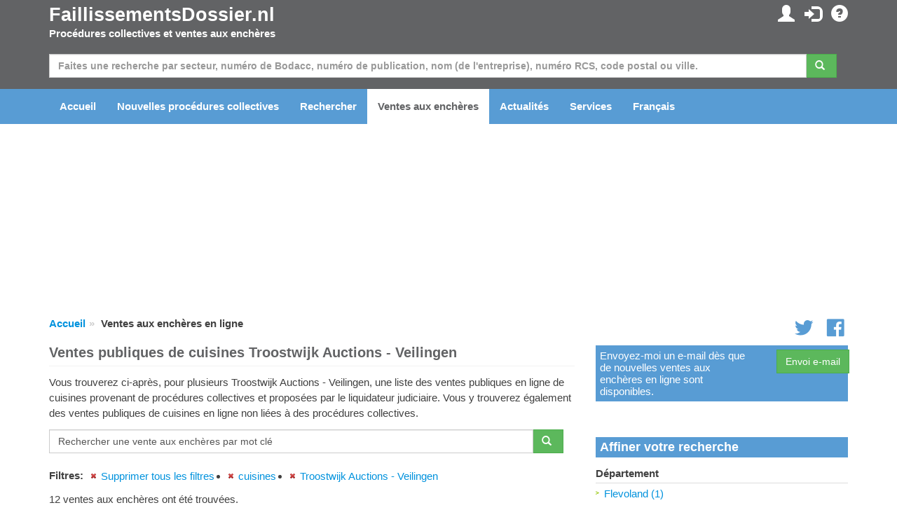

--- FILE ---
content_type: text/html; charset=utf-8
request_url: https://www.faillissementsdossier.nl/fr/ventes-encheres/cuisines/troostwijk-auctions-veilingen/
body_size: 107090
content:

<!DOCTYPE html PUBLIC "-//W3C//DTD XHTML 1.0 Transitional//EN" "http://www.w3.org/TR/xhtml1/DTD/xhtml1-transitional.dtd">

<html xmlns="http://www.w3.org/1999/xhtml">
<head id="ccHead"><meta name="viewport" content="width=device-width, initial-scale=1.0" /><meta id="metaLanguage" http-equiv="content-language" content="fr" /><meta http-equiv="content-type" content="text/html; charset=UTF-8" /><meta name="revisit-after" content="1" /><title>
	Ventes publiques de cuisines Troostwijk Auctions - Veilingen - FaillissementsDossier.nl
</title>

    <script type="text/javascript" src="/Scripts/jquery-1.10.2.min.js"></script>
    <script src="https://stackpath.bootstrapcdn.com/bootstrap/3.3.7/js/bootstrap.min.js"></script>


    <link href="/Content/css?v=iYIwtAmysnKbyiVeOf6MNMxhCqDrACgem2hUIeekpMM1" rel="stylesheet"/>
<link rel="icon" href="/favicon.gif" type="image/gif" /> 
    <script type='text/javascript' src="https://platform-api.sharethis.com/js/sharethis.js#property=6614d792cb5fcd001ac35558&product=inline-share-buttons" async='async'></script>
	<script type="text/javascript">

        function ChangeLanguage(o) {
            document.location = "/fr/modifierlangue.aspx?lng=" + o
        }

	</script>

    <script async="async" type="text/javascript" src="https://duy1ol4n1csnp.cloudfront.net/faillissementsdossier.nl/yit.js"></script>
<link rel="preconnect" href="https://www.googletagmanager.com">
<link rel="dns-prefetch" href="https://www.googletagmanager.com">
<!-- Google tag (gtag.js) -->




    <script>
        // Define dataLayer and the gtag function.
        window.dataLayer = window.dataLayer || [];
        function gtag() { dataLayer.push(arguments); }

        // Set default consent to 'denied' as a placeholder
        // Determine actual values based on your own requirements
        gtag('consent', 'default', {
            'ad_storage': 'denied',
            'ad_user_data': 'denied',
            'ad_personalization': 'denied',
            'analytics_storage': 'denied'
        });
    </script>

    <!-- Google tag (gtag.js) -->
    <script async src="https://www.googletagmanager.com/gtag/js?id=G-VEGXGRV9Y8">
    </script>
    <script>
        gtag('js', new Date());
        gtag('config', 'G-VEGXGRV9Y8');
    </script>

    <script>
        window.addEventListener('adconsentReady', function () {
            adconsent('getConsent', null, function (consent, success) {
                if (success) {
                    if (consent.fullConsent) {
                        gtag('consent', 'update', {
                            'ad_storage': 'granted',
                            'ad_personalization': 'granted',
                            'ad_user_data': 'granted',
                            'analytics_storage': 'granted'
                        });
                    }
                }
            });
        });
    </script>

<meta name="keywords" content="cuisines,,faillite, liquidation judiciaire, suspension, insolvabilité, assainissement des dettes, actualités, lettre d&#39;information, bulletin d&#39;information, tribunal, avocat, liquidateur judiciaire, administrateur judiciaire, secteur, nace, dénomination commerciale, cc, chambre de commerce" /><meta name="description" content="Vous trouverez ci-après, pour plusieurs Troostwijk Auctions - Veilingen, une liste des ventes publiques en ligne de cuisines provenant de procédures collectives et proposées par le liquidateur judiciaire. Vous y trouverez également des ventes publiques de cuisines en ligne non liées à des procédures collectives." /><meta http-equiv="refresh" content="300; URL=/fr/ventes-encheres/cuisines/troostwijk-auctions-veilingen/" /></head>
<body id="body">

    
        <ins class="adsbybinq" id="adsob"></ins>
    
    <form method="post" action="./" id="aspnetForm">
<div class="aspNetHidden">
<input type="hidden" name="__EVENTTARGET" id="__EVENTTARGET" value="" />
<input type="hidden" name="__EVENTARGUMENT" id="__EVENTARGUMENT" value="" />
<input type="hidden" name="__VIEWSTATE" id="__VIEWSTATE" value="iPFuGbz4xxHhTPPeQuU62Dj0rkRWeF5qhKceNKMIGyDmAcbfU+FCfcKtR9t16vt5JpsR2N9p6TSt5URq3EWDcCYE6XDf6Y7m1HF0WWhf/iS8ibEOoOFYJV3LpmdQ81j53CDr2vkR7C+kUpXiS03TE+F8LaKfyuuP7UYcHkScT9zI2z3fj37weq4HQsIMU1n3hZWbp0256x40owAOOmPtP1z665oyLICeNjuBNUXsTGEnvUQzeD9WS2pUoN2+4HF/dJRBLu0pqmQoDf5wZfvTVQbQBgXncX4plnBEi/pI3GUaaK/vXgzHJIhtP3yYpl7KF2N/6parNN+raOnjmi8Cvw/fc8rHcGK/unAP77oA5hyWBsmY6MkjgJ6lqy2pagrssmEDgQ/x+OzjUH/7HcUz6MJwCp1SqRCSu7tEBXHtkr+P/s5+m+5TVvOR3hnxhCbjwDE45rOPISUSm8l0SU9e/AcVAz9MLVQ6CinXwcaDFftExvfEWgqX9EKHNaXt5j92h5NsDGisItQj0P5hd+IxZn9+wMECwQHszqs4+EXdIG1kyvCyhv5nxZxETvtVv8xiKsnDaK7ODs9eT7hBCwMn+LKBoga7UqGbQJbKOz95FrTqbqhtxgH7FXczOdcAZnnS/Bg/omnI4uBcMin33Jy2We2wL+fQtILjIjTMZ+V/0zW1hfgz7u7Q8In5mW7jYISV0Qc04BQGU6bFlSgHr8vKivwega75TGNGpF+TsoNGpgkql+pYfvl0Q2no6vR90toQS5xjIrQaDwDkvx1HXSaVXjlp8lHmDkPiGLwyT3XuhdnK+W0IZKTuNUhN++J5Bx8JZtmJTDTSi8Lm/QgBeVG9TsRCv21cZZtBZrDlpaWO1OOm595Yd5Sy1CZvSQtjRphMaF3lZSHzof4IZXuHCqHRcJ62eTrvjwUax1MAhGsPxNEPGLy7d17vW512+pou40j4kabLLowof60qlmnoRv4t8QBLONvy0AYqkwH1h/gkUKiiFTVO/7ljgyCN6pL2XmV+bkkaqwFPLL00ArMzzVks8euAlMxejNK58pZJHgxXOceupF3Fp/CWKLGaKElNL+KOKyLqdKtSVjDbj56sjSSCnHAU6hhDOaIn9n1i4HTrSUmIDtPgrisDyZHuagc3po/0VW4QFvYuHT9n7K8XOVuas9BMjRsax01yAEM8sIejWJA7KAv1K8/DrnGQ9OYKwQTw8FO6ANXlcOF6egbRoRGFkv8r7bnKNrhSHwHXAV4V5X/9EdlbDPptYRbRGMJzNaRbblXW6lPX3qo7GiGfVrynnIu3AkBvIYGnNAl4Scc2KPJC7YiyBvUALc2tXF2vhBF2r7j8/E3O1sgCMs54k/THoLFp0XXYWpWSn66fBN/5M3I6d3BAD9rrO1qHYHhbJ0jp7Iyd4nU2xhp2Bx3oxaL6S4lh24oZwdwRJ3kgC7ebQFqvdy+vO25agBMLsbOPf2MKRYxm9liY1gwTX7yQ2fkU3yEIYBV6v0nYgzqO7Ayfun31lLdxZbt5QdTXf3146ZOcN+o37LS67GDO0UILJhUd8/NVwL3vZtP9N52c+ul+xMIPm6BdAXWSorlXqkVmWKYuojzKbSttMFTzRjuo+ZHnC3/wDZ51NAGzXtBqXgAQRL8qUxOuu5n9dMIWcn7MmYgvOXo34yPVl3Mjd/LP8uIeFIbR7gBZhuWYw97XnTY6SH9vJ+Y9vKCGvbw4ox59Wze0jJGpksenZz6+TmXaVTXv4Alio7jyuz9+wb4kHdlTaUbSlYDFN1Y28llj9lEF2F7Cj1WExeXCQvi10HqWSqvkfi/jWmESFhfmT+W28TQu4P+iup0GrB3H6lAoDJNXCt+KUdFtjwqksagvlOJJ0s+9NjD4sHOzC+ybGsJxxTEXne5blllZRWQPRSH96CRU72zMCEpN0HoXeLyD/QOD8gDDLGmOz8NwxhjHRmYcHWAiEe8HY5p1ytfeWeD11Xqz1+o3iPP326WhK67vLv7kiq29yRXAU7+4UcdRcEsA0N+giZkQLTPVfjQkyh/MdU7Sdp3PzzOJO4PD3kVMaLeV4i4miF55rCiKx5moa/LpxarcJciX3HMkL1yaMqhag/KKEMd4knNfbSGHxFI5gIEg0ZOydF5cmrKpNsjcdRcQhUQ0g9H1QqxSBTsLKb/Me1cIGhnfgXAEwkICZ2vRyzcTdV/bEmeKq3ilj9pNI5Ny33QCQSsQv1lB1SNm5TAARF4gfTxAooRJ/nbUcFm31551GTeKjpSCSAeR5+cwEu8iqhgwdWbXCvRNRgSt7ksl7OQNqvQPmcO72Vkvq9hZ3fuZRd4OQmTKV63jfl9+TAXs5NiMwOAya/bR3SweC9rgqiXFTlbRwxfFtRx/5cSr2uJZSZFug3uyaPZJDAgzBQkg4+gy9ay6G0nMUQ9BfgjOwMy0ePptYakmSXRkm3luwhfgXA+nq/SQy4oc+bqCsW9/078b4xnok0jG/eRs1T3I/kxhrkY3/2XNJ6JpA2g/LyEXL+SCcV7nO5RxBytYK7CaXEeDRadfqMwaN3Sqp6Pz2OKl3BYtI9dfXI1REoMzwuUUt/JWflzKjrSIeFwaPwdKlp2a2D0H/m4vA1ro7J/z4nPlW+4TYa/Q/p8AGHGfOc/o3bRiFJ3ZB7ET2Y+Tis7dAg9kCkYcrOXeIS7s8NY4rlkrvTrnHi1MtU6vKXK6xmAlu4JH8R0pfqY7huW+WxVc9BY6ht8h4t1nykA+kW6/fCuAQNsR4UOmZa9bzv6226CGTPdypyEl8c6H46Mem68+iMuRhlwmPgXvnC6Dl3GPpbGA/ReIHyF/Rgcj/8vLIuFV0Ra5Ms237WKVrgGEFD9idnVpzUQF39DaVmaZ9kHaRb04BmVqw5o8JpXFR3ho3FHjoKxFu3gDpar73EvucW2/HBcagHB8FCruePF2C2kcJICaUlI4rwFMn2ipMZTYHS23QN5pf5giHzZm2FiB/IXS9zYnFiNzRaAnWx69bY7KzGTrCDrxMFo5EYFjdrZKTRDySghuiLaL/3oI4HVAmX/l+1W5JdH7KF86w3l6MqyhSf0dagcbEpMZIQ65XMIrcDKULLozKUQjr1MNxaMFAGCPQOxEzyxma5qRGwVyN14EN2ixYkWEt11PiAYNcZ7ntpJTtODuMbDyRkSjKyr8oWgJeuBkFPyYltITyfaQ16svNEpCmFg66hiZYgMEJcliS7d6yF95alr/sdZfx0xNMSF9SdD/Ho8LnjmQ62zvUN0mOI+gYBj/aYOcLkbr+e2USf0+qj6Ba9WBUKow9xICnBZMDj9OSY0QGbBHvdai6+EJKupzarktg5yyS7SOzVGnIp8surO/AfbuiuwW2EWgwSAGDZBFpr18OT++81QlNE5qeCOWwnV9KZL3sycGA3d4fjBkgzFM+Rgv3BVqWYDwh9jGAcyH4wRAKiSpCkGwhWGUpil8NrAMN5Qdcf0kTKCyWF2XychiFzrj+P6NstiBBExQzt6eX/qBhKUPv9wCBnxiQg38j2wBGhQ2FdkcR6Qkgi13xL0E/s35torHKLyweSqm6Z8bFF7OUGf8b1Pbnv1I7/KI13b49m5FEe/7/pbIOtUjO7XR/rzgEls/07KiyboGR7XcbT3Y50d0XZM8eVuuOqKVDjP8mTtJ9DhBio3jELeAJ6RthOR8VoH+GE41qoZ5za+qS5T1XQaGAEYCpZ3NG7XnCU9+DA+Nw7nBr01Exq4FepHzlyidfkkCX+ZdBYb+LNpm6TU6F8JbLZtgOW5bsOJIzZRBwNzucepqsgUuQlWE+3/IcUka1zBYqhc06a8A1iFrRV2zHYE0IVXxQH8f0qUodJIPWfS6062TWGJ/XulpwJhflfoG3kEsmZjUnQ8NBMme86i9bj1OsPBTvr4mKOk2gpJHBm4REccY9VGuS5+sdSBxyS3//cgKaOeNleJ5hlfDJKekOIkF0YLHLctTHrv1JKxvO5hThRbNqUcYsgVSIov0s9H87rS4o2p8b6hSh4JBI+TyqF81cTLMc9gfmhphV2lWsFZJAh1jk/zCyeZnXYsPERmbXuZ0Tf0LSKArD4bRqliaYJ+521Y0QsQUoxr2hRrXfC0En4cSwX02hdzdkskjBoPJCBOABC9po6RvfH4HpGJ7q/jRcbvuL43W3KCI4vSHr0Eo4oXUQRmYpHtKrK+Kr2n4BHimwNuoebUqq/hOI9625ASIzNaEn3TyAim181GDOaGXJT5W2xIvwaR9Rg2SXRTlBb99JYs4Ipw+0nG9FXWDKJZ/k0gfHSFoAOWK8MA2XrkYoKTsRVJhyJxKSs19kHJNNYPbNr1CQavpHEvYZfNANpvUcGtdEXl08kKBTCKvuuBWOLDrW+t8mxPdwbAX6xenmcazAIAiFjVeidNOe21vzkowiKVSIs4mdqFZdT4+20GSq511NN/rgdx/4LfmJbk9xcfzKveArKqXsX5dEGXiCv0bzgPUNxSNnSpQxLZtpYKlsGQGM1mKjZZZuUQ+36G1IFczUn9Wvdt7d0VVkNEbyddMPhfYbaPUi/9Wr9EI+s88gU4wMqGXfGFxXm1IsqOZD507nnTXT6mGcd9RuGFkrdZnperFid3vtd7Q87uTZ49cu3dlJx8IhNozSHh7/04mbQhKmfm0iKXCbIhj1brFTQn0YQ8wAIS5WMu1nXzcdIb3xJH4/i9+MUWgnDYdkEIlSxX9JUOAKIkQorkpx6EzM9AVRSnTiTO4XDTndYtU9QDbZCrvBLL8dSQ8oM6Il6gmdIEQqCZ7Cc9s8zE1mtl0a4d2TqFYB0AgQCzXbyzSCU4/h9WD1vUC0gKlqiBkKibNeccl/Ojavg20m8PbkP1OBDWRJsuVPxEg7tpP8Dlxn25yXH47VcZaCHDmplvEKVdveIehOhJsvXB2VI1A7huNGoXxv9nkg4bK695389zXhkL/ENDq5zHcVBMLHKC/KYA86L4cqy9645vb9m4kfAsYQUoMt1/wCr8jj1m1KNqQ5khpN8tzP7FR8Dv+gOnl4x4ej7IrIkwGbf7YABJBYE2MISnbYYjJJOuOYiAZgwS/etChnp/e9ATLFsWucJv/hWhlbDCY9xIj6mnnw+5Af3xhXgxnU//CIWyv8f19K4AS8jm3M97op2qMPqDZqG4b1g3nH5OWpRyJlc13JYTVCxE47YMJ6gNt6ykQ5LeSULkXsRfWPP9dGisbg7EN8UgdJyUM0BpvHX/HUKSGjMt+0rIV+uQy+mk43wg/FnuNnnKvziCBvPOHWzsT+9PSJPJM11SwufKAQkCd1Z7c/OHcEc4tvNn7VpDpfik7w5yPzUUzXuW7FLRHKFG0gNNpCRsRY0xJxqwdm8HekZ68C5nUSOZxdlwnQQWI8BT28OLEjojV35Gtlh4S+Qmp4YFhDqfkEK60MHgHdkRuOQXSQy5J+lRZyEdEQwxucKHA78jPnDA1MQ+vQDTpCsGuQT/O2v07+SuhgutWZcntqKC1/iKusbOpb17+7nXBS2C+ENcHqTWegWrCkxvesATLdWj5KpBtS/qHqwiFK8RnzDlUkppYyUmw0IYXhev61tZUdHHHaAps3cEJq4qHwYZekRBvMk74+CuCv1LbdPCUETds61QhGIy6ZdnMsIa3OCllJMRXk7a58no4jm7GGhNPvpnx1BfxSMzE64yfmbHm5b2UsBK/[base64]/+Hru4M0g+5tnsucCTuQKXgK7bzylmU20xvp6TnEUaXavHnbTlxprCLjqaGwB3aXfqe2D5mji4ODgydq8vJRTlQO5VruLjSoR2I1DRrgCRAyg471QvlMxE7x0yk66agD1EsEASqBekjxpRZeZPSkbwFj/k/rNiT3+i7nfoX4MNesHla3SxAl3NGzeFxurawi6iNCF/lZFwZpsGCSCoSq/DSAxbjSzXNzUBEefwRJGOeBzWumO2Ks4l+tipAdEvcz3gzr91Ra0eW0+DYU1NF6MOfdR0P9iJFgwVLMVCaZYY4+YDTZ3wAn/dkPIfqgI9+rk0SyVqIVaY+Zvjq9GjvufhwXzszu6KWgSa67BvLRuk8uZzl6huGW9wreA0Z/3UR8c/mEUPqQzdE/m0abvjAZn33QHpYlLeyXNYXX3F4fAx8km0HpPMceZm+yaDgCwRpqpbCmOzN1XjVC92a+rWw4N3K8RX+UXFDX0Ll+prAUAlFpXH/nNjSGoiD3PYi40w4K8WTR4f10HdC49Jm83bNlPTSurtBca+/XuE3uxyTXFau8wKHFGlu0c6JjdSXlZcNpe19wuHbKHh/eDkl1l/Z0aZmBnVhNCNtkj7ndgNBE31VBroV+UcmljRsC/z3VmphUFWvd4jIybaFHcvbgRH/pjr7E0/5qmM6GRDCMDmORfpQoiS017IA8z+bEwL5xXnb/7wiDT8ZxOd8i8Lg5ta/dnX55A84S0R3PqDmqWB+aTeCgYeTYxsVTGA7MPfyDj9gEJ7Vz66Ub/vFtRFcrk+/po8ayqt6jMGmR4yARZgISBC9i7Pyr1JtLVUu7eBivOP4UDSDO48+o0M52uXjoGZRmvjYPWajARdBAy/68F8wC3WV0qHV2vEUoXW1kDc1f/1ra/cQBmdeDxjU/H2tR/+rYcsljv143Uj0/Zx/+H6kelL8S10uFnXFxOExxJ5YjjakqCik0jBKIh6M3TV/cdHR4nisEtgJfx0SkBu8Jw27R4/sMpT9iGKM7YuzMwEiir195BE/dQF3rW7IJYLS/8pPNJE1UwUJ5mlX27fl9N6ThOg539Y1M1xZxyeUilJmrByTbUITf9WDEluLNLQnxKABcdpmgBEZFjQzVfZ3teIqfGV60t87ZvKpmpIw5CdogVVS/y9HBGno4sjgtB1A/g1nSFoazYIjkobuYIjhtryZ2Iocfggo6MTyhPfm0VQlQSNZ7aqxdOxj1Cs8pmGNsM9efbkv9lth/i9OnLBsIQt1e8PMir0jMjnIraAT/IQJjvA+0puVuOLInquoyiQXUzh86YxihErsWL3Cis3+znT9RAfVp6PtOOjV5ApIewEjKr+HB4awqvbSkaEw9LnDXIpQzexd8bS4cxfYIC3jR1USem+ixGDqtfZjhpm/jSTfqlF5jw8Ao/79l0xjePWF1ooGa6SYGZQN3dthDhNzkHmsOnVx0gQ63aTr94rzPOnaNcQIZ3hFvTFCageXR66O03wt3CEe1vCGKngowGYOLAGPkvhQ9uyB659RtIfTXXYXTU8xmOXv3Phx6o+d5/oG54j8aq6kAprHxHE3jqsQTTIvau5z2AGfj3qzxJJ7n92yxptG5JLOV08EtUxKUDvKeNYBVICCv0QpQFCTUSF818lq9RkwLFijhq3F9Y0ZlAzWGKqY5b2cAIA6J5eMhhioX2REDawqpOc/uhJui91IAdFUtVtEuepdEGgkRGtMTN6pwbC/wTFoJiND+kJqglQ5w2el97qrNwXND/HAKcVS1FQQu0743ZJxQzzZVkHr+E9xx8GCVXcf7+yOHQLeZyag7spjXmTWGJGblsNPIatFSzzs+rjkzKr08Gg/HEal3qT67MO+GUAhAbLSS6W614TUY7DhVl/[base64]/12DHQUmJ1BY/LihMB7i/7SLNdzS+IxHbP26kkOoLWWSW0oDbD/NOXEsCMuQliMJIejwDHlHsQ1MuSSG/BLoY8c4TPneA4ktbuFANnSFEeplD/uML1ZBJdwxywWn7sD9S1KNvzsSe+vHzkCxwLdzP9DAdIEPKtzertSIU9KciwAgJSsu509KwAN2SAydXqd4GXXfuUsxnBjklsdElzhJPJf1zxGOfHBeMrAFixoiTzBH/+r65Yn4jl1eeNV7T1VX1O1NPiCqWabWmlQ0g52IKltEd9NeKEBajMRxXE/bGO6FA42aHHdv50tis/gW84hccn7GrZdIXiL1BPg7ahDQriguurmywbK24BeMdK7Uez2AJHM5AK/gGY/afoNhYgiKz1WCmkkWCBact9XZNSBOIWtNa/zPZsWmdZxmQSrHqiSKwMB5E9+Pu23YLiMRVIza4e5WZubgnrmsVxnLaLuiEgh6Kepc45KMGoEoDVH0YzxGRebfELHmyTfizLs+hsfBUWoZ/DlPdnZ+QePGutQ06GUv5VYCHFJRmjzaOnrYHtI9JYaFT/KGqbvkM/[base64]/LPluAutjUFAiyy6Efjp4mZYjwTtxJdnmLAPkf/OPkVlKRznuxc1YKUs10tdnnOggtbREI6La6iOUqgwpfMzK3sj/gc89UUaZKWCtntZt2HWdLokgdlfcC2fTqoUm9gYS+AempD8tPzTT+AbQEORMh1gaZ+97/SXzBJ1tMSqG7GPPKnCroPY3Hxt9+M6GRRQ8q2esbXVFLia2Vnw/MPqKTzLe3vSuyn/tqnwyhW63taAD8HuEF8HIdSCB45VI9SQfadX896QKJSVdaqC2/ATRITgXSOE1ELQrJtnPTUR6w782qSfi+0H0VtBtEgyoXFk0N5CXhjIR1MDGuF5jJlG/HEvHtfmAZQCf8d9RbW2rzSX8xwQTO+seR103rHyaGMDvAwZ2JADxeeXEKobB3wdwcWQuBXiV7GeAQR4tzmG3FlLo3Fg3x7I6/rQnoDkLGn3TNZxxxgx83kr5+FGT17pznCq//Y+dYBl1oSlKPhSPppvLTigANFkcl6fSUWON29crez7BwTCAwHvibGOdxAQ0W/[base64]/0PU2ThDZGwhIbqSC5X4sPPC0hjU7MKr1L06/vZE/Oam/K3SJV176t33XrKCBnEnkjr62fENjK3Ext1nzgBHGaMPGBplpjODCI5ijNbyy89p+o4m+/BASEMeL8yQMkdD2aPdYgMPUcYTuVR76935h6As6N90L8m5snLgOObW4ZAlMYEoNW5+HqVH1eGJyr7oMCHDcnL+RvD85qL3eMyuCP+e7043FX+mHEa0CuVpoyDu82CvZ90XPBvgi0fc8ZUPgmz47OtjBabgJZghsr0QTItxqGKKd5JqpK/oxPT+SNGoIR/aMlTfEVJ33VY0jHjSo32ZPNnzq+o2oZ6dmrGet1fNXPJ4GITmttatQz35Q0ihDL556CPcfn5rZ9o5UGsvvoyr6D5zf4f9JhID7dJ51b+4rHsHLTs6+N7ufuM8+xtwp8+mcH8LC/hIVMVxz5V+6InYgiHZjoe8P3HdOgOBOhwnny4SPwIgdTSaIlGSjmcCXF3LfzoKPGsMtgs18ghldoNkbburV/hK/af3p/eIZeNFkVSO2daMhw/M1h/hlvn+3TfI3BHEQyLHBU7O53DuJfZ5E53aMCbjjxS2RmbxWg0C+MHL05XKwu+YR9xL0X0z79tFu6Eqy6mszNjIFiqfKT5lWM0XsdgLTJijWYWrhAv9OkZk+uj9rXcGgCsHKoSglG+UGILFYPQpPsKOEIa+/[base64]/ZXmlOSAem2OiHrXr35ZW438Ozk0d92A6FCoPBAi8tm16Z11hsVD4GZj5J5tKAmrKARatcvrGJsqy2z/3EvcmMmk6G6YuaTxcu9vY3GEdFSDvbRXH/0zhk5tbw+U9e+k3Xk4t+9sCggKRm+/vHPwNEMfRc14wnTqWH+udmtcvDBnMY3EAu6hYCsRzirL8VI1SpVb0B5dNvclELZPGeoNDSv5w7DeUzz55eBZ5qvyS7J1/01wWeLUg4EeRDZTBQ3CmybiOoXVRsbCIGd8+FDTRvUncNBRT7QalTIc9Ix2aT+dL5WqWbEhLO8lZWvIFRTX4VB+RqO0GNYlwZlkmgBNpoqjT2oyJY1Ph7+B3UCHjcCgSDxRikGZ7OoYzpDIkZMPHvy2p1Lb4IqnKLRxdDywU6PE2/X5++zMrFTwMhbC4tck5+QVUAj2k3EkvtMb0ZbSJj9Kth0fUfNIkfA1qOBB/klGwdyCx/CewP2Om/hHsFRwbRohP31iAdEC8Iuhbr0ij/mtYTzyUQDQBSwttD8TNn9l6/J+BaizAdraHuk09APO17HATOlSworjUKLfpFl3rcpq3dNh9Ny6US8scJ9ScwmzQth5L5v8zgxYnqS+/exgD0qhX7GciCbp5eS4C6fS0wIlAcaRYHXjSuK/iJm/tLhkDV8G6Wpo+uf7UsJKN/NifbW4ly4M6DdlrG9jALUgizvrVLMhKr3dUtXx67QIL6q2yETj6/VMnrj2M9RaB2BSIcSbWVNOBbHtQG0sXXD7clOfJJ0Vas7Q3dELLAUF2t3OWcga07xVStQZ90ZIIm3e6p8Kzj+LOApkoeVD33S/gv3PSbGYrsjOE5aZMsYu+GdHM6SFM+tqy6xb/qgL6wQAVK1nL7s0UDMvRkEYh08EPJJXcCS1ImgEis23xCcJ/tXVBY7HIm5x9oCFzvslc9sxxu8vaynQ4tQXl0c+OoCE1ZBgy9FMzXliuTLi1NEKfyYoAR3FndEHSceEfrX2zD+WYnf7nG2RLEsfAuxloLJVtqnf50K4wLREHcMkiiHKK8PyRcJ8TDXQmH6xSGZznFF5sNBZIoagpTwRs29MQr2k691ZRQs+peqhU81Oz9VHkEai/l0d4FzvM9OBSwctDU1a7f1h9aZ+n+SqAlRgrCk4YvPqEb0/Mge0NRYVdjfrwtOJ4sRqT5UZdG9Am8l9w/uQcsCA6ANvu5l/K9YgKxNlnZ7oGHSx0KpPNIptlbeL/kD6D9/5A6mjtsM2XvCpRKzzJf3tVwQ/1vVc+MIMyFYW0UOKcsyQ8eazXvdc+rrdylsc7Sj49wkWwofS6zSPgre0PjPQYzTqg+MqmLwTm0jsx8aq0zHdMIvFnKnM7XAUiafhtwlkkpuPLOuNwbOAusTZ6+1SHLvj5q6FO7UhupUbPzXUKvY0IWYFSzjzaVRc7jSNye6zrKMt/uFffJi9FNuatv2YMrcPCCF+8vAQCiCCn+pxu+rS8vsDsDCbsU4IBal/w9aArl1q04kpjv9zG1Q8fNLZVBqmXocdDGIJvr1DRibcCtZSxJkefCgq663RZssAGa3/2Z46LNz64HThfJlEmTCdNgjdzyMofJqMk2EzWR3j0qGUMFKRvLmobMms6ByJP2nsAPUjbYDx7jOQMep8V9bLkhgro2iSLwaS/OANv1vq0I9T0wBCNgheW/TIOSY8ergcyfB/57V6uaztyMoY4/KJzVxyORWQqblbxI1xEQuTjpOVgNTip6or/JfpeESkxqE57zEvBDCbICMpfuEyl7Emb9MMozn1uSN5nTdpQg4fu/[base64]/QRTYmo4NQjInr2N/tKkEKrCGFNzmw1qYGdkfzJS905hNbFkuo8kQ6glUxjGjo5Vw7IMTqD/[base64]/JK5MHSwVSVVq9b7xEmuWFe0l9Ayj60cGsTrihRrxKxFKpz9nXADQu+Xuum49AnEc3hiTFHLxzvt/2teIbx8nfv5I95z0qNktVnc+bMQ/NNN+F2pknnhhmpL0C/yC4jG0SAZoAh7jDeV5r3an2EVGgynUP9L6cWWG3IrHdooiSl5LPcznRa+9pn4M7NaBMXgLfD0FWkl/bxKSvdd2X6MFw14rQb9050IawJmvVJUpqlq8kB8dTUKS1wTsJd6RwtC7r1+JUqA/[base64]/0xNtZupvkq1xmFy0PrwRNq8FMg+lHe01e4RdO49gl6uaqJXMzE29UsjkF8VzE45wdQs6JKjsAiDy/qC3XhuChsjz35Mm1/VgxCNGv1dAszRNV6YFXCSWGZt+zzfXjsX1mqDKdVkI2xZXbBly+gcBjSyXMYtwP5NSTvBfRVSiaKiGjBAD7FwYeg70tCrFBj3NToBqgcqt6ZE2k+PU29gQ/O//cdgdtcaxImRbDpOVokE2Gf5DDyyrlWumLHYJNyMiS3bZN+p3nNCtw1WSK1GndVFDxN4n5ZZoK5KTu64p1Ic/Wct7bK3fahfBrPtyj2rleIhWsFgHbhb5H2K1QlI0LlrPqY+jlnBxUJIh/4at29o4hmBEuwAf1buSf4b+qdJX+xBQhOsOOXgxvc+8K8tfr+iflUHUJXdlcM/l9CsOi85S9UNI+8GqVRAypPuEYGh+V0gmE4ZsoXHg/0yt/mAYx/uwj1IVLpth2pvBr6DDE1WIonbtWgAtIaAqKejpPxol1a06tTzutlVjNLVUDPy3pUHKmGoROiA0NPPIsoBsHF4KrZJfBVFGqDKDEYQljpesL4HeEfmSpZYUQMXh7rS7SRgkWpA1I/BvGkKsyiXIDuHZ0sLr/l7XeLbuUGa6Lgkd6+9c5xv48QXhvsQFjrY0pFKYZnwulO9rLU2ad6iHsqE8WwHzicq4g9Fzxs+TRr5/+Q2TwgkzRqWHYuUkl7HZAdLZxOF3UAAW5fd8kK/lKgJBfyYE0FD/1Y+WyXA1ZM5TeIQzvlNaLP9bKAcC3aJ9gMMoJ5biuzXTBFx8HLYoJVUvavpOkHGvHbEcaRAqnS3i4NMQazL9fwI0EkIGNGky6+AU2zfZ5i4OatWXnnbuEOpdiMq6qGi7oJS6Jf2MO3gSrr4MWj9ukxFbwBmT4/d/w2CAbse29aBlo/r+LZeAiCFIfLZpTe4E6IdXnysQEYEA6xO9EEyAO4P0Xms39EFQnz4GuD4ZgGUOlfwua0UObA8aqQRFJ4wOAy/GUCwbl93qFXJnlnNcMY1fQw99uz4Fh6NeHo70otaEI6XesAtsv8i0ffX3AxD8I2uyqzQTGDhyVgmEr5F1gno9gfPLi1tvAUTZ+ENwUGWFQI4YXcQUeADnNYKUvkiB2nKKGEAI83SbwRi3rz3cW/6dPJL5a3WjtxTsEqx6LHGhaYhF3VmMFh6XBjQtPuTPXhF4J2k0T6Mwv9S0V4duPyUbLpvJUjcYq5lAXuXn00lPR46nUsxuxFpPNClUgobSuK5kx6okUIjyRD71pK9ozXQDM0XOmgwF4K9Vfit3wsshHfiW49HLLs/8YyVaVqwWjjn+u+QO4r0YH9rAKBFzDx2ftUvyZUPE+CsQzDZznx0uU90N8w8/4tNoVIbgQUKuHi/i4VomzsBJPBviHL2xGjTHd9cerg4hX4BnqnmBJrMdRypMiyKKNm4lpL/iljBa0GhaUfzuP2oU6bJjVpX2DtGuiuoY8Xl6xWrVR2drGBv3Pf/0f3Vsu0FTWExiEera/sTWFxOAaS+C/M6ic6N6TUmFpX3VTlsAXzQ4HgrNxUAHk+vtom7z1zczZk5p0j5kjH2npHSH53j/Rwk+79iZJhadxO5rquTvGEGnyG70T9clEKbgrAeGrvAw8xdadR1zUgACCIpmIE9T/9KktSkCuZBxNg63WFg0+466fwAeOzQr4jSYhHxR9DKAX7mXuRFwJq0J8Ir33I4qiQ/+00I3SubPkKdMeqesdHaAEefTTrWHhfLfPSrp2J0QxDsx7RoRSCpIpFgEOxD8ztYQ5NxsiGK3xe93M+ucMlVBs8uMJFZuc0UAxAm2gXUCEQlUn0Sic0NLYNjLrJ6vbOa/kjgsUtE7ljQ0Erj4LaZKtTssPnoMFMM4p1jHKYxIB/aubAqzHmHm/fBW7mdQm5Jd8ao7CZ9UK8B+lMP3UdVE+oPGfXTS4SXUS/gDvIidlV/V//MbI95119BbnG6QdYgHDEYQwa74ycQnjgOREB+s9QcHUFvh2ChlGOzHsWwCJwXZbUK9pjDeYTdJJHJPFNp6fNMNMqsF43/[base64]/jSPb+f4w/XRPuGtKJtG6ONoxZuKN6Uzjg/WIx7lkdieUpiT2NF1Vlebc17PpPhQ+uywIWtckEpRn51Op+EWCqiP/gZz60AsPMsxGxlppWFAdADn7HlBMTj44jo3pboACb6oP35uDRbu8CPWtGulkIH7kJQS/qPDLUNj/Lwfls3siAK8KyV02ZJSYNbOOjaX5Qi0bSFWUa8EAjQNcrlt1blvPQ7CWFhB/2klTCjHmvv5kCvE4biA2sIIxXQkLK1lhfgF3eNnbxDyLvFYlfVIbfMKi+bPIgz68+ScdEBkhtJfa8d0M2Z5USjk2rcYBqmoiT+emIYlsZGLpLgRAlz+N+UA6yVq5JDoRFUNCEjVNSn4XYzwtkPzaH1Kj97AfOsLsbqGVREoE/9CnSWZBh6j0KfFzXerYGR5fWr+es8yDnHyfVP/Z7QMZ+oeckxul1G3CmoKJBuHLn//[base64]/oYzj414/pDk5QUdUmm1B6Qn9HPqi3NWt4vsMLJSzSoqAj/Lx95g2/ziPTANsC41TWbXW9SWyIhIUYY1qgoFdoOdekvPXNDJV4UbL0+BDzoHq6XanQyMG9Ti+CgdgDdyIukC8rlHr8CdYXPyeFkoIGxklRo5fzf/rb30hSL06Hb+VXwPYiAopDhNQhIxqawPVfsbcUHfog6mazeRpb0Y0tfK8XzRdTai1AECMo2z+m2t6OOiFvNFOK0kG2Aax+UAUtihnZoswJ+gv4WJalTzLQ14XyEw3vgeVLEqk8PdvKqse9co5+qlUvup+ToqggoYpaF6iEwa3TmHtB3q6lFTM9elbCEdAz7/DHGqika9zsvW4VLh24msWf8iDzGToh4BDP+EYJBUh95FkUJtN3M9aqAE01N6yQ4t0HIyp/4gnRsY9lPJvvCMZ7B+uTiCIXYE1S1tq3y8Vnnr/[base64]/dMhcVgZMxtuZ3SvBXTJ0lG5fSYmxqsFb672JBk4MdIPDe2CR0ffZGOoINTjIAN675W3UBmwewXxvWif9PdtIFzchj57I6IN5cKJ+I+BRMWZmSdnEjuV/NRNb2FK/H1AajBd/+WgCAo+doc6N1UR9Vcvg0NX5u2AtdsADH0GC74fQwmCqXNYHUNhiO5YAKlgn7glRBp+Dmiz2NoJ55+sSTP/SPo4UgHEUnf5Yz5xkWB9KJW6gItM0+mCH1QnPJMSufpeTA/M1dcO9xEyz21GQBiMlyR7vWDSpbAxEFEe4N699GY36dVKOjjsm/3wfDKoseGzisJ0eglo0B+7E0COUE4nhdMQ7xZbUtzjC624EHI9+KI/PXyPpz0sQi21NvAWd5SYuLOiMU9LH+NMcJZq/6L7R/paDUx5NXujjvvMuMEcpWr/yqW21HLi33EJ/yOomx7E3/in3DLpC/sksri+nZWEokF1caHli5KMt0lZujXu9YqmgJXOQ4BOXG7Vw2G5Lm66FOXOIBGbFW56iIDBhs4QvC+VDe4YPOdmX0szbOlPjJtRzWp/uwINF2jZCOJ/Om//ROrVThz64J5MP5yEF7zX3dpIqqXg8coQJX69sXyLARtfikZ67j7kA4pKBx9bxTnoqUFjS5v6clCNWPf7/a2hbVlggT0c36EEpXjQXUlCds4tqXSnMaX6MCkuICfrI0aDf72xabG517rzJjOzXiIsHl/iZ+8AIkl9fMWf8aRnjbhxIGkYMDLPC/Kw/1gcExGFap4tvXT6YLn7wufKINzcLJ8aR9l31VWRl+628KEZHzVfJLAWUZGSGdYihvr5an2AbQqcX0M0x9PguRVWmnpZbl+TZCLtxre3HYAhLt3yRuvklffdJHxrPxQTbv5RtfEhW7NEbKnSPNqwTkR+zjb/C1YplNxxPQ9rVKiarPVRKniq+wsXtAwgKL2CMvmdPxaTe7rz3T3RcrU9kC2aaiXv11ZA7fHEcGZgdvPSQBqUaBF6gGdDWV5UGwoyLWDsK+A1grRmzEs8MMoYWazp2K/LpiV9sU7mkmq3v4qTyvZi8gUGLeZX45nxvD+vgWaR2ZLTnSpgaYDiwE+lmtr9RHM9XChGx+TW5ACKDhvMMqgCnPhsESMC9OO/riwZ8g4senx1dw1RPHpNW1cB8/o/4snq57u30YWKilrOGuWJslKH2Gqd81TON9iYGrdsyThTjmLCKZjpXcs74B7g+lDFR+QcysiXVSMryYJ4FJWIkjKIzl0gQqrk=" />
</div>

<script type="text/javascript">
//<![CDATA[
var theForm = document.forms['aspnetForm'];
if (!theForm) {
    theForm = document.aspnetForm;
}
function __doPostBack(eventTarget, eventArgument) {
    if (!theForm.onsubmit || (theForm.onsubmit() != false)) {
        theForm.__EVENTTARGET.value = eventTarget;
        theForm.__EVENTARGUMENT.value = eventArgument;
        theForm.submit();
    }
}
//]]>
</script>


<script src="/WebResource.axd?d=pynGkmcFUV13He1Qd6_TZE1rZvzAGTYnF2Yu3kDoBZNe8eM7erQKv5JK_TC7lE_AN8Q_qYcZFbPpfCUcKa7afw2&amp;t=638901608248157332" type="text/javascript"></script>


<script src="/bundles/MsAjaxJs?v=D6VN0fHlwFSIWjbVzi6mZyE9Ls-4LNrSSYVGRU46XF81" type="text/javascript"></script>
<script src="/bundles/WebFormsJs?v=N8tymL9KraMLGAMFuPycfH3pXe6uUlRXdhtYv8A_jUU1" type="text/javascript"></script>
<div class="aspNetHidden">

	<input type="hidden" name="__VIEWSTATEGENERATOR" id="__VIEWSTATEGENERATOR" value="F16D8797" />
	<input type="hidden" name="__EVENTVALIDATION" id="__EVENTVALIDATION" value="fzVIlS5vq0TddGBVQ39qO+9306zLjdGiw4S9PYqdD16U2HwYHuhh5KjrSg+MGIDT0L4uyVnDmTjQDIPfV7JH6RwfSNNKBRV4JSddW9vV66CXx+ggb5V4DLYYuL40uiHJ7jmptrc8e/7RQeEMgd1W07ClJMsneotH5fS1x38xZDwD4mIIhTGTzON9xcWNeVkZ0+HdmW8coMYKCNaxfxdksfQeqscQjRPyDXarHO0e7BZhkIpP3lC4UQs+qUBepprbM6hXfko+xDqu2I0fFoNKhA==" />
</div>
        <script type="text/javascript">
//<![CDATA[
Sys.WebForms.PageRequestManager._initialize('ctl00$ctl06', 'aspnetForm', ['tctl00$ccInlogControl$pnlUpdate','ccInlogControl_pnlUpdate','tctl00$pnlUpdate','pnlUpdate','tctl00$cpBreadcrumb$bc$pnlUpdate','cpBreadcrumb_bc_pnlUpdate','tctl00$cpContent$pnlUpdate','cpContent_pnlUpdate','tctl00$cpContent$pnlUpdateNotificatie','cpContent_pnlUpdateNotificatie'], [], [], 90, 'ctl00');
//]]>
</script>


        <div id="divTopHeader" class="topheader">
            <div class="container">

                <div class="row">

                    <div class="col-sm-6">
                        <a href="/fr/" id="hypTopLogo" class="logo">FaillissementsDossier.nl</a>
                        <p>Procédures collectives et ventes aux enchères</p>
                    </div>
                    <div id="divSubmenu" class="col-sm-6 pull-right text-right hidden-xs">
                        
<div class="icctr">
    <div id="ccInlogControl_pnlUpdate">
	
            <a href="/fr/mapage.aspx" id="ccInlogControl_hypMijnPagina" title="Mes données et paramètres personnels"><span class="glyphicon glyphicon-user"></span></a>&nbsp; <a href="/fr/connexion.aspx?url=%2ffr%2fventes-encheres%2fcuisines%2ftroostwijk-auctions-veilingen%2f" id="ccInlogControl_hypInloggen" title="Se connecter"><span class="glyphicon glyphicon-log-in"></span></a>&nbsp; <a href="/fr/contact.aspx" id="ccInlogControl_hypFAQ" title="FAQ"><span class="glyphicon glyphicon-question-sign"></span></a>
            
        
</div>
</div>
                    </div>

                </div>

            </div>
        </div>

        <div class="hpsearchctr">
            <div class="container">

                <div id="pnlUpdate">
	
                        <div id="pnlZoeken" class="bm" onkeypress="javascript:return WebForm_FireDefaultButton(event, &#39;btnZoeken&#39;)">
		

                            <div class="row">
                                <div class="col-xs-12">
                                    <div class="input-group">
                                        <input name="ctl00$txtZoeken" type="text" maxlength="50" id="txtZoeken" class="form-control" placeholder="Faites une recherche par secteur, numéro de Bodacc, numéro de publication, nom (de l&#39;entreprise), numéro RCS, code postal ou ville." />
                                        <span class="input-group-btn mr"><a id="btnZoeken" class="btn btn-success" href="javascript:__doPostBack(&#39;ctl00$btnZoeken&#39;,&#39;&#39;)"><span class="glyphicon glyphicon-search"></span>&nbsp;</a></span>
                                    </div>
                                </div>
                            </div>
                    
                        
	</div>
                    
</div>

            </div>
        </div>

        <div id="divMenu" class="navheader">

            <div class="navbarctr">
                <div class="navbar">
                    <div class="container">
                        <div class="navbar-header">
                            <button type="button" class="navbar-toggle" data-toggle="collapse" data-target=".navbar-collapse">
                                <span class="icon-bar"></span>
                                <span class="icon-bar"></span>
                                <span class="icon-bar"></span>
                            </button>
                        </div>
                        <div class="navbar-collapse collapse">
                            <ul class="nav navbar-nav">
                                <li class="navli"><a id="hypHome" title="Vers la page d&#39;accueil" href="/fr/">Accueil</a></li>
                                <li class="navli"><a id="hypNieuweFaillissementen" href="/fr/nouvelles-faillites.aspx">Nouvelles procédures collectives</a></li>
                                <li class="navli"><a id="hypZoeken" title="Rechercher une liquidation judiciaire, un redressement judiciaire, une sauvegarde" href="/fr/recherche.aspx">Rechercher</a></li>
                                <li class="navli"><a id="hypVeilingen" title="Informations récentes sur les ventes aux enchères en ligne" class="active" href="/fr/ventes-encheres/">Ventes aux enchères</a></li>
                                <li class="navli"><a id="hypNieuws" title="Dernières actualités sur les liquidations judiciaires, les redressements judiciaires et les sauvegardes" href="/fr/actualites.aspx">Actualités</a></li>
                                <li class="navli"><a id="hypDiensten" title="Liste de nos services et options" href="/fr/apercu-services.aspx">Services</a></li>
                                
                                <li id="liInloggen" class="navli visible-xs"><a id="hypInloggen" href="/fr/connexion.aspx">Se connecter</a></li>
                                <li id="liRegistreren" class="navli visible-xs"><a id="hypRegistreren" href="/fr/enregistrement.aspx">Créer un compte</a></li>
                                
                                <li id="liTaal" class="navli"><a href="../../../../#" id="hypTaal" class="dropdown-toggle" data-toggle="dropdown">Fran&#231;ais</a>
                                    <ul id="ulTaal" class="dropdown-menu"><li><a href="#" onclick="javascript:ChangeLanguage(1); return false;">Nederlands</a></li><li><a href="#" onclick="javascript:ChangeLanguage(4); return false;">Deutsch</a></li><li><a href="#" onclick="javascript:ChangeLanguage(5); return false;">Français</a></li><li><a href="#" onclick="javascript:ChangeLanguage(3); return false;">English</a></li></ul>
                                </li>
                                <li class="navli visible-xs"><a id="hypContact" href="/fr/contact.aspx">Contact</a></li>
                            </ul>
                        </div>
                    </div>
                </div>
            </div>

        </div>

        <div class="container">
            <center>
                <div class="billboard">
                    
                        <ins class="adsbybinq" id="adlbtop"></ins>
                    
                </div>
            </center>
        </div>

        <div class="topcontent">
            <div id="divBreadcrumb" class="container">
                <div class="row tms">
                    <div class="col-xs-10">
    <div id="cpBreadcrumb_bc_pnlUpdate">
	
        <ul class="breadcrumb hidden-xs">
            <li><a href="/">Accueil</a></li><li>Ventes aux enchères en ligne</li>
        </ul>
    
</div>

</div>
                    <div class="hidden-xs col-xs-2 smctr text-right">
<div class="smcnt">
    <a href="https://twitter.com/Insolventies" id="ccSocialMedia_hypTwitter" class="icon icon-social-twitter"></a>
    <a href="https://www.facebook.com/Faillissementsdossiernl-187164414630536/" id="ccSocialMedia_hypFB"><span class="icon icon-social-facebook"></span></a>
</div>
<script type="text/javascript">
$(window).load(function () {
$.getScript('https://platform.twitter.com/widgets.js');
});
</script></div>
                </div>
            </div>
            <div id="divContent" class="container">
                

    <script type="text/javascript">
        // Replace article dates with time difference (... geleden)
        $(document).ready(function() {
            UpdateTijden();
        });

        function CalculateTimeDifference(now, dateString) {
            var intDays = 0; var intHours = 0; var intMinutes = 0; var intSeconds = 0; var date = new Date(dateString); var timediff = Math.abs(date.getTime() - now.getTime()); var days = Math.floor(timediff / (1000 * 60 * 60 * 24)); var hours = Math.floor(timediff / (1000 * 60 * 60)); var mins = Math.floor(timediff / (1000 * 60)); var secs = Math.floor(timediff / 1000); hours = hours - (days * 24); mins = mins - (days * 24 * 60) - (hours * 60); secs = secs - (days * 24 * 60 * 60) - (hours * 60 * 60) - (mins * 60); if (days == 0 && hours != 0)
                return hours + ' heure ' + mins + ' minutes et  ' + secs + ' secondes'
            else
                return days + ' jours ' + hours + ' heure ' + mins + ' minutes et  ' + secs + ' secondes'
            if (hours == 0 && mins != 0)
                return mins + ' minutes et  ' + secs + ' secondes'
            if (mins == 0 && secs != 0)
                return secs + ' secondes'
        }

        function UpdateTijden() {
            var now = new Date();
            $("span.tijdsverschil").each(function(i) {
                this.innerHTML = CalculateTimeDifference(now, $(this).attr('publicationdate'));
            });
            setTimeout(UpdateTijden, 1000);
        }

    </script>

    <div class="row">
        <div class="col-xs-12 col-md-8">

            <div id="cpContent_pnlUpdate">
	

                    <div class="cpt"><h1><span id="cpContent_ltPageTitle">Ventes publiques de cuisines Troostwijk Auctions - Veilingen</span></h1></div>

                    <p>Vous trouverez ci-après, pour plusieurs Troostwijk Auctions - Veilingen, une liste des ventes publiques en ligne de cuisines provenant de procédures collectives et proposées par le liquidateur judiciaire. Vous y trouverez également des ventes publiques de cuisines en ligne non liées à des procédures collectives.</p>
    
                    

                    <div id="cpContent_pnlZoeken" onkeypress="javascript:return WebForm_FireDefaultButton(event, &#39;cpContent_btnZoeken&#39;)">
		
                        <div class="input-group">
                            <input name="ctl00$cpContent$txtZoeken" type="text" value="Rechercher une vente aux enchères par mot clé" id="cpContent_txtZoeken" class="form-control" onfocus="if (this.value==&#39;Rechercher une vente aux enchères par mot clé&#39;) { this.value = &#39;&#39; };" onblur="if (this.value==&#39;&#39;) { this.value = &#39;Rechercher une vente aux enchères par mot clé&#39; };" />
                            <span class="input-group-btn mr"><a id="cpContent_btnZoeken" class="btn btn-success" EnabledDuringCallBack="false" href="javascript:__doPostBack(&#39;ctl00$cpContent$btnZoeken&#39;,&#39;&#39;)"><span class="glyphicon glyphicon-search"></span>&nbsp;</a></span>
                        </div>
        
                        &nbsp;

                    
	</div>

                    <div id="cpContent_pnlGeselecteerdeFilters">
		
                        <div class="zoekfilterselectiectr">
                            <div class="zoekfilterselectiecnt">
                                <h3><span id="cpContent_ltFilterCriteria">Filtres</span>:&nbsp;&nbsp; </h3>
                                <ul class="selectedfilter">
                                        <li><a id="cpContent_rpSelected_hypSelectedVeilingenFilter_0" title="Cliquer ici pour supprimer ce filtre " AutoUpdateAfterCallBack="true" href="javascript:__doPostBack(&#39;ctl00$cpContent$rpSelected$ctl01$hypSelectedVeilingenFilter&#39;,&#39;&#39;)">Supprimer tous les filtres</a></li>
                                    
                                        <li><a id="cpContent_rpSelected_hypSelectedVeilingenFilter_1" title="Cliquer ici pour supprimer ce filtre " AutoUpdateAfterCallBack="true" href="javascript:__doPostBack(&#39;ctl00$cpContent$rpSelected$ctl02$hypSelectedVeilingenFilter&#39;,&#39;&#39;)">cuisines</a></li>
                                    
                                        <li><a id="cpContent_rpSelected_hypSelectedVeilingenFilter_2" title="Cliquer ici pour supprimer ce filtre " AutoUpdateAfterCallBack="true" href="javascript:__doPostBack(&#39;ctl00$cpContent$rpSelected$ctl03$hypSelectedVeilingenFilter&#39;,&#39;&#39;)">Troostwijk Auctions - Veilingen</a></li>
                                    </ul>
                            </div>
                        </div>
                    
	</div>
        
                    
    
                    <div id="cpContent_pnlVeilingen" class="zoekresctr">
		
        
                        <div class="bm">
                            <span id="cpContent_ltZoekResultaat"> 12 ventes aux enchères ont été trouvées. </span>
                        </div>

                        

                        

                        
                                <div class="row bm">
                                    <div class="col-xs-3">
                                        <a href="/veiling/135239/verzamelveiling-van-verschillende-goederen.aspx" id="cpContent_rpVeilingen_hypAfbeelding_0">
                                            <img src="/documenten/veilingen/verzamelveiling-van-verschillende-goederen_135239.png" id="cpContent_rpVeilingen_imgContentImage_0" alt="Vente aux enchères en ligne Verzamelveiling van verschillende goederen" class="img-responsive" />
                                                
                                        </a>
                                    </div>
                                    <div id="cpContent_rpVeilingen_divCtr_0" class="col-xs-9 cc" onclick="document.location.href=&#39;/veiling/135239/verzamelveiling-van-verschillende-goederen.aspx&#39;;return false;">
                                        <div class="row bm">
                                            <div class="col-xs-2 col-sm-1"><img src="/images/icons/veilinglopend2.png" id="cpContent_rpVeilingen_imgIcon_0" alt="La vente aux enchères a commencé" width="24" height="24" /></div>
                                            <div class="col-xs-10 col-sm-11"><h2><a id="cpContent_rpVeilingen_hypVeiling_0" href="/veiling/135239/verzamelveiling-van-verschillende-goederen.aspx">Vente aux enchères Verzamelveiling van verschillende goederen</a></h2></div>
                                        </div>
                                        <div class="bm"><p>Verzamelveiling van verschillende goederen, week 6. \u003cbr\u003e\nJe kunt jouw kavels verkopen op deze wekelijkse veiling via www.veilenmettroostwijk.nl</p></div>
                                        <div class="row bmxs">
                                            <div class="col-xs-3">Lieu:</div>
                                            <div class="col-xs-7">Diverse Locaties&nbsp;</div>
                                        </div>
                                        <div class="row bmxs">
                                            <div class="col-xs-3">Maisons d'enchères:</div>
                                            <div class="col-xs-7">Troostwijk Auctions - Veilingen&nbsp;</div>
                                        </div>
                                        <div class="row bmxs">
                                            <div class="col-xs-3"><span id="cpContent_rpVeilingen_lbData_0">La vente se termine</span>:</div>
                                            <div class="col-xs-7"><span id="cpContent_rpVeilingen_span_0" class="tijdsverschil" publicationdate="2026-02-06T09:00:00.000Z"></span></div>
                                        </div>
                                        <div class="row">
                                            <div id="cpContent_rpVeilingen_divKalender_0" class="col-xs-3">Agenda:</div>
                                            <div id="cpContent_rpVeilingen_divKalenderValue_0" class="col-xs-7"><a id="cpContent_rpVeilingen_hypKalender_0" class="calendarsimple" href="/fr/calendrier-ventes-encheres/135239/verzamelveiling-van-verschillende-goederen.aspx">Ajouter à mon agenda</a></div>
                                        </div>
                                    </div>
                                </div>
                                
                                
                
                            
                                <div class="row bm">
                                    <div class="col-xs-3">
                                        <a href="/veiling/135315/mobiele-meubels-drank-eetwagens-bbq-smokers-horeca-apparatuur-en-buitenkeukens.aspx" id="cpContent_rpVeilingen_hypAfbeelding_1">
                                            <img src="/documenten/veilingen/mobiele-meubels-drank-eetwagens-bbq-smokers-horeca-apparatuur-en-buitenkeukens_135315.png" id="cpContent_rpVeilingen_imgContentImage_1" alt="Vente aux enchères en ligne Mobiele meubels, drank/eetwagens, BBQ-Smokers, horeca apparatuur en buitenkeukens" class="img-responsive" />
                                                
                                        </a>
                                    </div>
                                    <div id="cpContent_rpVeilingen_divCtr_1" class="col-xs-9 cc" onclick="document.location.href=&#39;/veiling/135315/mobiele-meubels-drank-eetwagens-bbq-smokers-horeca-apparatuur-en-buitenkeukens.aspx&#39;;return false;">
                                        <div class="row bm">
                                            <div class="col-xs-2 col-sm-1"><img src="/images/icons/veilinglopend2.png" id="cpContent_rpVeilingen_imgIcon_1" alt="La vente aux enchères a commencé" width="24" height="24" /></div>
                                            <div class="col-xs-10 col-sm-11"><h2><a id="cpContent_rpVeilingen_hypVeiling_1" href="/veiling/135315/mobiele-meubels-drank-eetwagens-bbq-smokers-horeca-apparatuur-en-buitenkeukens.aspx">Vente aux enchères Mobiele meubels, drank/eetwagens, BBQ-Smokers, horeca apparatuur en buitenkeukens</a></h2></div>
                                        </div>
                                        <div class="bm"><p>Online veiling van Mobiele meubels, drank/eetwagens, BBQ-Smokers, horeca apparatuur en buitenkeukens</p></div>
                                        <div class="row bmxs">
                                            <div class="col-xs-3">Lieu:</div>
                                            <div class="col-xs-7">Holten&nbsp;</div>
                                        </div>
                                        <div class="row bmxs">
                                            <div class="col-xs-3">Maisons d'enchères:</div>
                                            <div class="col-xs-7">Troostwijk Auctions - Veilingen&nbsp;</div>
                                        </div>
                                        <div class="row bmxs">
                                            <div class="col-xs-3"><span id="cpContent_rpVeilingen_lbData_1">La vente se termine</span>:</div>
                                            <div class="col-xs-7"><span id="cpContent_rpVeilingen_span_1" class="tijdsverschil" publicationdate="2026-02-06T13:00:00.000Z"></span></div>
                                        </div>
                                        <div class="row">
                                            <div id="cpContent_rpVeilingen_divKalender_1" class="col-xs-3">Agenda:</div>
                                            <div id="cpContent_rpVeilingen_divKalenderValue_1" class="col-xs-7"><a id="cpContent_rpVeilingen_hypKalender_1" class="calendarsimple" href="/fr/calendrier-ventes-encheres/135315/mobiele-meubels-drank-eetwagens-bbq-smokers-horeca-apparatuur-en-buitenkeukens.aspx">Ajouter à mon agenda</a></div>
                                        </div>
                                    </div>
                                </div>
                                
                                
                
                            
                                <div class="row bm">
                                    <div class="col-xs-3">
                                        <a href="/veiling/135389/keukens-duitse-fabrikanten-inbouw-apparatuur-en-toebehoren.aspx" id="cpContent_rpVeilingen_hypAfbeelding_2">
                                            <img src="/documenten/veilingen/keukens-duitse-fabrikanten-inbouw-apparatuur-en-toebehoren_135389.png" id="cpContent_rpVeilingen_imgContentImage_2" alt="Vente aux enchères en ligne Keukens Duitse fabrikanten, (inbouw)apparatuur en toebehoren" class="img-responsive" />
                                                
                                        </a>
                                    </div>
                                    <div id="cpContent_rpVeilingen_divCtr_2" class="col-xs-9 cc" onclick="document.location.href=&#39;/veiling/135389/keukens-duitse-fabrikanten-inbouw-apparatuur-en-toebehoren.aspx&#39;;return false;">
                                        <div class="row bm">
                                            <div class="col-xs-2 col-sm-1"><img src="/images/icons/veilinglopend2.png" id="cpContent_rpVeilingen_imgIcon_2" alt="La vente aux enchères a commencé" width="24" height="24" /></div>
                                            <div class="col-xs-10 col-sm-11"><h2><a id="cpContent_rpVeilingen_hypVeiling_2" href="/veiling/135389/keukens-duitse-fabrikanten-inbouw-apparatuur-en-toebehoren.aspx">Vente aux enchères Keukens Duitse fabrikanten, (inbouw)apparatuur en toebehoren</a></h2></div>
                                        </div>
                                        <div class="bm"><p>Online veiling van keukens van Duitse fabrikanten, (inbouw)apparatuur en toebehoren</p></div>
                                        <div class="row bmxs">
                                            <div class="col-xs-3">Lieu:</div>
                                            <div class="col-xs-7">Utrecht&nbsp;</div>
                                        </div>
                                        <div class="row bmxs">
                                            <div class="col-xs-3">Maisons d'enchères:</div>
                                            <div class="col-xs-7">Troostwijk Auctions - Veilingen&nbsp;</div>
                                        </div>
                                        <div class="row bmxs">
                                            <div class="col-xs-3"><span id="cpContent_rpVeilingen_lbData_2">La vente se termine</span>:</div>
                                            <div class="col-xs-7"><span id="cpContent_rpVeilingen_span_2" class="tijdsverschil" publicationdate="2026-02-06T18:00:00.000Z"></span></div>
                                        </div>
                                        <div class="row">
                                            <div id="cpContent_rpVeilingen_divKalender_2" class="col-xs-3">Agenda:</div>
                                            <div id="cpContent_rpVeilingen_divKalenderValue_2" class="col-xs-7"><a id="cpContent_rpVeilingen_hypKalender_2" class="calendarsimple" href="/fr/calendrier-ventes-encheres/135389/keukens-duitse-fabrikanten-inbouw-apparatuur-en-toebehoren.aspx">Ajouter à mon agenda</a></div>
                                        </div>
                                    </div>
                                </div>
                                <div id="cpContent_rpVeilingen_pnlAds_2">
			
                                    <div class="adcontainer">
                                        <ins class="adsbybinq" id="adlbmiddle"></ins>
                                    </div>
                                
		</div>
                                
                
                            
                                <div class="row bm">
                                    <div class="col-xs-3">
                                        <a href="/veiling/135392/inventaris-wegens-renovatie-bar-u0026-kitchen-van-rijn-rembrandtplein.aspx" id="cpContent_rpVeilingen_hypAfbeelding_3">
                                            <img src="/documenten/veilingen/inventaris-wegens-renovatie-bar-u0026-kitchen-van-rijn-rembrandtplein_135392.png" id="cpContent_rpVeilingen_imgContentImage_3" alt="Vente aux enchères en ligne Inventaris wegens renovatie Bar \u0026 Kitchen Van Rijn Rembrandtplein" class="img-responsive" />
                                                
                                        </a>
                                    </div>
                                    <div id="cpContent_rpVeilingen_divCtr_3" class="col-xs-9 cc" onclick="document.location.href=&#39;/veiling/135392/inventaris-wegens-renovatie-bar-u0026-kitchen-van-rijn-rembrandtplein.aspx&#39;;return false;">
                                        <div class="row bm">
                                            <div class="col-xs-2 col-sm-1"><img src="/images/icons/veilinglopend2.png" id="cpContent_rpVeilingen_imgIcon_3" alt="La vente aux enchères a commencé" width="24" height="24" /></div>
                                            <div class="col-xs-10 col-sm-11"><h2><a id="cpContent_rpVeilingen_hypVeiling_3" href="/veiling/135392/inventaris-wegens-renovatie-bar-u0026-kitchen-van-rijn-rembrandtplein.aspx">Vente aux enchères Inventaris wegens renovatie Bar \u0026 Kitchen Van Rijn Rembrandtplein</a></h2></div>
                                        </div>
                                        <div class="bm"><p>Online veiling van inventaris wegens renovatie Bar \u0026 Kitchen Van Rijn Rembrandtplein te Oostvoorne en Zwartewaal.</p></div>
                                        <div class="row bmxs">
                                            <div class="col-xs-3">Lieu:</div>
                                            <div class="col-xs-7">Zwartewaal&nbsp;</div>
                                        </div>
                                        <div class="row bmxs">
                                            <div class="col-xs-3">Maisons d'enchères:</div>
                                            <div class="col-xs-7">Troostwijk Auctions - Veilingen&nbsp;</div>
                                        </div>
                                        <div class="row bmxs">
                                            <div class="col-xs-3"><span id="cpContent_rpVeilingen_lbData_3">La vente se termine</span>:</div>
                                            <div class="col-xs-7"><span id="cpContent_rpVeilingen_span_3" class="tijdsverschil" publicationdate="2026-02-09T18:00:00.000Z"></span></div>
                                        </div>
                                        <div class="row">
                                            <div id="cpContent_rpVeilingen_divKalender_3" class="col-xs-3">Agenda:</div>
                                            <div id="cpContent_rpVeilingen_divKalenderValue_3" class="col-xs-7"><a id="cpContent_rpVeilingen_hypKalender_3" class="calendarsimple" href="/fr/calendrier-ventes-encheres/135392/inventaris-wegens-renovatie-bar-u0026-kitchen-van-rijn-rembrandtplein.aspx">Ajouter à mon agenda</a></div>
                                        </div>
                                    </div>
                                </div>
                                
                                
                
                            
                                <div class="row bm">
                                    <div class="col-xs-3">
                                        <a href="/veiling/135437/showroom-keukens-en-apparatuur.aspx" id="cpContent_rpVeilingen_hypAfbeelding_4">
                                            <img src="/documenten/veilingen/showroom-keukens-en-apparatuur_135437.png" id="cpContent_rpVeilingen_imgContentImage_4" alt="Vente aux enchères en ligne (Showroom)keukens en apparatuur" class="img-responsive" />
                                                
                                        </a>
                                    </div>
                                    <div id="cpContent_rpVeilingen_divCtr_4" class="col-xs-9 cc" onclick="document.location.href=&#39;/veiling/135437/showroom-keukens-en-apparatuur.aspx&#39;;return false;">
                                        <div class="row bm">
                                            <div class="col-xs-2 col-sm-1"><img src="/images/icons/veilinglopend2.png" id="cpContent_rpVeilingen_imgIcon_4" alt="La vente aux enchères a commencé" width="24" height="24" /></div>
                                            <div class="col-xs-10 col-sm-11"><h2><a id="cpContent_rpVeilingen_hypVeiling_4" href="/veiling/135437/showroom-keukens-en-apparatuur.aspx">Vente aux enchères (Showroom)keukens en apparatuur</a></h2></div>
                                        </div>
                                        <div class="bm"><p>Online veiling van onder anderen “Artego”, “Brigitte”, “Mereno”, “Schüller”, “Siematic”, “Steinhaus” en “Van Camp” showroom keukens; “Airone”, “Atag”, “Bora”, “Bosch”, “Etna”, “Inventum”, “Jura”,  “Miele”, “Pelgrim”, “Siemens”, “Wave” en “Whirlpool” keuken apparatuur; “Kvik” opbergkasten en overig woon meubilair. </p></div>
                                        <div class="row bmxs">
                                            <div class="col-xs-3">Lieu:</div>
                                            <div class="col-xs-7">Kerkdriel&nbsp;</div>
                                        </div>
                                        <div class="row bmxs">
                                            <div class="col-xs-3">Maisons d'enchères:</div>
                                            <div class="col-xs-7">Troostwijk Auctions - Veilingen&nbsp;</div>
                                        </div>
                                        <div class="row bmxs">
                                            <div class="col-xs-3"><span id="cpContent_rpVeilingen_lbData_4">La vente se termine</span>:</div>
                                            <div class="col-xs-7"><span id="cpContent_rpVeilingen_span_4" class="tijdsverschil" publicationdate="2026-02-09T18:00:00.000Z"></span></div>
                                        </div>
                                        <div class="row">
                                            <div id="cpContent_rpVeilingen_divKalender_4" class="col-xs-3">Agenda:</div>
                                            <div id="cpContent_rpVeilingen_divKalenderValue_4" class="col-xs-7"><a id="cpContent_rpVeilingen_hypKalender_4" class="calendarsimple" href="/fr/calendrier-ventes-encheres/135437/showroom-keukens-en-apparatuur.aspx">Ajouter à mon agenda</a></div>
                                        </div>
                                    </div>
                                </div>
                                
                                
                
                            
                                <div class="row bm">
                                    <div class="col-xs-3">
                                        <a href="/veiling/135330/spaanplaten-keukens.aspx" id="cpContent_rpVeilingen_hypAfbeelding_5">
                                            <img src="/documenten/veilingen/spaanplaten-keukens_135330.png" id="cpContent_rpVeilingen_imgContentImage_5" alt="Vente aux enchères en ligne Spaanplaten keukens" class="img-responsive" />
                                                
                                        </a>
                                    </div>
                                    <div id="cpContent_rpVeilingen_divCtr_5" class="col-xs-9 cc" onclick="document.location.href=&#39;/veiling/135330/spaanplaten-keukens.aspx&#39;;return false;">
                                        <div class="row bm">
                                            <div class="col-xs-2 col-sm-1"><img src="/images/icons/veilinglopend2.png" id="cpContent_rpVeilingen_imgIcon_5" alt="La vente aux enchères a commencé" width="24" height="24" /></div>
                                            <div class="col-xs-10 col-sm-11"><h2><a id="cpContent_rpVeilingen_hypVeiling_5" href="/veiling/135330/spaanplaten-keukens.aspx">Vente aux enchères Spaanplaten keukens</a></h2></div>
                                        </div>
                                        <div class="bm"><p>Online veiling van Spaanplaten keukens te Hulst</p></div>
                                        <div class="row bmxs">
                                            <div class="col-xs-3">Lieu:</div>
                                            <div class="col-xs-7">Hulst&nbsp;</div>
                                        </div>
                                        <div class="row bmxs">
                                            <div class="col-xs-3">Maisons d'enchères:</div>
                                            <div class="col-xs-7">Troostwijk Auctions - Veilingen&nbsp;</div>
                                        </div>
                                        <div class="row bmxs">
                                            <div class="col-xs-3"><span id="cpContent_rpVeilingen_lbData_5">La vente se termine</span>:</div>
                                            <div class="col-xs-7"><span id="cpContent_rpVeilingen_span_5" class="tijdsverschil" publicationdate="2026-02-10T09:00:00.000Z"></span></div>
                                        </div>
                                        <div class="row">
                                            <div id="cpContent_rpVeilingen_divKalender_5" class="col-xs-3">Agenda:</div>
                                            <div id="cpContent_rpVeilingen_divKalenderValue_5" class="col-xs-7"><a id="cpContent_rpVeilingen_hypKalender_5" class="calendarsimple" href="/fr/calendrier-ventes-encheres/135330/spaanplaten-keukens.aspx">Ajouter à mon agenda</a></div>
                                        </div>
                                    </div>
                                </div>
                                
                                
                                    <div class="adcontainer">
                                        <ins class="adsbybinq" id="adcustom1"></ins>
                                    </div>
                                
                
                            
                                <div class="row bm">
                                    <div class="col-xs-3">
                                        <a href="/veiling/135445/voertuigen-materieel-keukens-en-magazijnopruiming.aspx" id="cpContent_rpVeilingen_hypAfbeelding_6">
                                            <img src="/documenten/veilingen/voertuigen-materieel-keukens-en-magazijnopruiming_135445.png" id="cpContent_rpVeilingen_imgContentImage_6" alt="Vente aux enchères en ligne Voertuigen, materieel, keukens en magazijnopruiming" class="img-responsive" />
                                                
                                        </a>
                                    </div>
                                    <div id="cpContent_rpVeilingen_divCtr_6" class="col-xs-9 cc" onclick="document.location.href=&#39;/veiling/135445/voertuigen-materieel-keukens-en-magazijnopruiming.aspx&#39;;return false;">
                                        <div class="row bm">
                                            <div class="col-xs-2 col-sm-1"><img src="/images/icons/veilinglopend2.png" id="cpContent_rpVeilingen_imgIcon_6" alt="La vente aux enchères a commencé" width="24" height="24" /></div>
                                            <div class="col-xs-10 col-sm-11"><h2><a id="cpContent_rpVeilingen_hypVeiling_6" href="/veiling/135445/voertuigen-materieel-keukens-en-magazijnopruiming.aspx">Vente aux enchères Voertuigen, materieel, keukens en magazijnopruiming</a></h2></div>
                                        </div>
                                        <div class="bm"><p>Online veiling van voertuigen, materieel, keukens en magazijnopruiming</p></div>
                                        <div class="row bmxs">
                                            <div class="col-xs-3">Lieu:</div>
                                            <div class="col-xs-7">Someren&nbsp;</div>
                                        </div>
                                        <div class="row bmxs">
                                            <div class="col-xs-3">Maisons d'enchères:</div>
                                            <div class="col-xs-7">Troostwijk Auctions - Veilingen&nbsp;</div>
                                        </div>
                                        <div class="row bmxs">
                                            <div class="col-xs-3"><span id="cpContent_rpVeilingen_lbData_6">La vente se termine</span>:</div>
                                            <div class="col-xs-7"><span id="cpContent_rpVeilingen_span_6" class="tijdsverschil" publicationdate="2026-02-10T18:00:00.000Z"></span></div>
                                        </div>
                                        <div class="row">
                                            <div id="cpContent_rpVeilingen_divKalender_6" class="col-xs-3">Agenda:</div>
                                            <div id="cpContent_rpVeilingen_divKalenderValue_6" class="col-xs-7"><a id="cpContent_rpVeilingen_hypKalender_6" class="calendarsimple" href="/fr/calendrier-ventes-encheres/135445/voertuigen-materieel-keukens-en-magazijnopruiming.aspx">Ajouter à mon agenda</a></div>
                                        </div>
                                    </div>
                                </div>
                                
                                
                
                            
                                <div class="row bm">
                                    <div class="col-xs-3">
                                        <a href="/veiling/135340/inventaris-en-toebehoren-voor-de-evenementenindustrie.aspx" id="cpContent_rpVeilingen_hypAfbeelding_7">
                                            <img src="/documenten/veilingen/inventaris-en-toebehoren-voor-de-evenementenindustrie_135340.png" id="cpContent_rpVeilingen_imgContentImage_7" alt="Vente aux enchères en ligne Inventaris en toebehoren voor de evenementenindustrie" class="img-responsive" />
                                                
                                        </a>
                                    </div>
                                    <div id="cpContent_rpVeilingen_divCtr_7" class="col-xs-9 cc" onclick="document.location.href=&#39;/veiling/135340/inventaris-en-toebehoren-voor-de-evenementenindustrie.aspx&#39;;return false;">
                                        <div class="row bm">
                                            <div class="col-xs-2 col-sm-1"><img src="/images/icons/veilinglopend2.png" id="cpContent_rpVeilingen_imgIcon_7" alt="La vente aux enchères a commencé" width="24" height="24" /></div>
                                            <div class="col-xs-10 col-sm-11"><h2><a id="cpContent_rpVeilingen_hypVeiling_7" href="/veiling/135340/inventaris-en-toebehoren-voor-de-evenementenindustrie.aspx">Vente aux enchères Inventaris en toebehoren voor de evenementenindustrie</a></h2></div>
                                        </div>
                                        <div class="bm"><p></p></div>
                                        <div class="row bmxs">
                                            <div class="col-xs-3">Lieu:</div>
                                            <div class="col-xs-7">Almere&nbsp;</div>
                                        </div>
                                        <div class="row bmxs">
                                            <div class="col-xs-3">Maisons d'enchères:</div>
                                            <div class="col-xs-7">Troostwijk Auctions - Veilingen&nbsp;</div>
                                        </div>
                                        <div class="row bmxs">
                                            <div class="col-xs-3"><span id="cpContent_rpVeilingen_lbData_7">La vente se termine</span>:</div>
                                            <div class="col-xs-7"><span id="cpContent_rpVeilingen_span_7" class="tijdsverschil" publicationdate="2026-02-11T18:00:00.000Z"></span></div>
                                        </div>
                                        <div class="row">
                                            <div id="cpContent_rpVeilingen_divKalender_7" class="col-xs-3">Agenda:</div>
                                            <div id="cpContent_rpVeilingen_divKalenderValue_7" class="col-xs-7"><a id="cpContent_rpVeilingen_hypKalender_7" class="calendarsimple" href="/fr/calendrier-ventes-encheres/135340/inventaris-en-toebehoren-voor-de-evenementenindustrie.aspx">Ajouter à mon agenda</a></div>
                                        </div>
                                    </div>
                                </div>
                                
                                
                
                            
                                <div class="row bm">
                                    <div class="col-xs-3">
                                        <a href="/veiling/135447/witgoed-en-accessoires.aspx" id="cpContent_rpVeilingen_hypAfbeelding_8">
                                            <img src="/documenten/veilingen/witgoed-en-accessoires_135447.png" id="cpContent_rpVeilingen_imgContentImage_8" alt="Vente aux enchères en ligne Witgoed en accessoires" class="img-responsive" />
                                                
                                        </a>
                                    </div>
                                    <div id="cpContent_rpVeilingen_divCtr_8" class="col-xs-9 cc" onclick="document.location.href=&#39;/veiling/135447/witgoed-en-accessoires.aspx&#39;;return false;">
                                        <div class="row bm">
                                            <div class="col-xs-2 col-sm-1"><img src="/images/icons/veilinglopend2.png" id="cpContent_rpVeilingen_imgIcon_8" alt="La vente aux enchères a commencé" width="24" height="24" /></div>
                                            <div class="col-xs-10 col-sm-11"><h2><a id="cpContent_rpVeilingen_hypVeiling_8" href="/veiling/135447/witgoed-en-accessoires.aspx">Vente aux enchères Witgoed en accessoires</a></h2></div>
                                        </div>
                                        <div class="bm"><p>Online veiling van witgoed en accessoires te Etten-Leur</p></div>
                                        <div class="row bmxs">
                                            <div class="col-xs-3">Lieu:</div>
                                            <div class="col-xs-7">Etten-Leur&nbsp;</div>
                                        </div>
                                        <div class="row bmxs">
                                            <div class="col-xs-3">Maisons d'enchères:</div>
                                            <div class="col-xs-7">Troostwijk Auctions - Veilingen&nbsp;</div>
                                        </div>
                                        <div class="row bmxs">
                                            <div class="col-xs-3"><span id="cpContent_rpVeilingen_lbData_8">La vente se termine</span>:</div>
                                            <div class="col-xs-7"><span id="cpContent_rpVeilingen_span_8" class="tijdsverschil" publicationdate="2026-02-11T18:00:00.000Z"></span></div>
                                        </div>
                                        <div class="row">
                                            <div id="cpContent_rpVeilingen_divKalender_8" class="col-xs-3">Agenda:</div>
                                            <div id="cpContent_rpVeilingen_divKalenderValue_8" class="col-xs-7"><a id="cpContent_rpVeilingen_hypKalender_8" class="calendarsimple" href="/fr/calendrier-ventes-encheres/135447/witgoed-en-accessoires.aspx">Ajouter à mon agenda</a></div>
                                        </div>
                                    </div>
                                </div>
                                
                                
                
                            
                                <div class="row bm">
                                    <div class="col-xs-3">
                                        <a href="/veiling/135198/horeca-inventaris-en-apparatuur-uit-faillissement.aspx" id="cpContent_rpVeilingen_hypAfbeelding_9">
                                            <img src="/documenten/veilingen/horeca-inventaris-en-apparatuur-uit-faillissement_135198.png" id="cpContent_rpVeilingen_imgContentImage_9" alt="Vente aux enchères en ligne Horeca inventaris en apparatuur uit faillissement" class="img-responsive" />
                                                
                                        </a>
                                    </div>
                                    <div id="cpContent_rpVeilingen_divCtr_9" class="col-xs-9 cc" onclick="document.location.href=&#39;/veiling/135198/horeca-inventaris-en-apparatuur-uit-faillissement.aspx&#39;;return false;">
                                        <div class="row bm">
                                            <div class="col-xs-2 col-sm-1"><img src="/images/icons/veilinglopend2.png" id="cpContent_rpVeilingen_imgIcon_9" alt="La vente aux enchères a commencé" width="24" height="24" /></div>
                                            <div class="col-xs-10 col-sm-11"><h2><a id="cpContent_rpVeilingen_hypVeiling_9" href="/veiling/135198/horeca-inventaris-en-apparatuur-uit-faillissement.aspx">Vente aux enchères Horeca inventaris en apparatuur uit faillissement</a></h2></div>
                                        </div>
                                        <div class="bm"><p>Online veiling in opdracht van belanghebbenden.</p></div>
                                        <div class="row bmxs">
                                            <div class="col-xs-3">Lieu:</div>
                                            <div class="col-xs-7">Beugen&nbsp;</div>
                                        </div>
                                        <div class="row bmxs">
                                            <div class="col-xs-3">Maisons d'enchères:</div>
                                            <div class="col-xs-7">Troostwijk Auctions - Veilingen&nbsp;</div>
                                        </div>
                                        <div class="row bmxs">
                                            <div class="col-xs-3"><span id="cpContent_rpVeilingen_lbData_9">La vente se termine</span>:</div>
                                            <div class="col-xs-7"><span id="cpContent_rpVeilingen_span_9" class="tijdsverschil" publicationdate="2026-02-12T18:00:00.000Z"></span></div>
                                        </div>
                                        <div class="row">
                                            <div id="cpContent_rpVeilingen_divKalender_9" class="col-xs-3">Agenda:</div>
                                            <div id="cpContent_rpVeilingen_divKalenderValue_9" class="col-xs-7"><a id="cpContent_rpVeilingen_hypKalender_9" class="calendarsimple" href="/fr/calendrier-ventes-encheres/135198/horeca-inventaris-en-apparatuur-uit-faillissement.aspx">Ajouter à mon agenda</a></div>
                                        </div>
                                    </div>
                                </div>
                                
                                
                
                            
                                <div class="row bm">
                                    <div class="col-xs-3">
                                        <a href="/veiling/135548/faillissement-restaurant-wildschut.aspx" id="cpContent_rpVeilingen_hypAfbeelding_10">
                                            <img src="/documenten/veilingen/faillissement-restaurant-wildschut_135548.png" id="cpContent_rpVeilingen_imgContentImage_10" alt="Vente aux enchères en ligne Faillissement Restaurant Wildschut" class="img-responsive" />
                                                
                                        </a>
                                    </div>
                                    <div id="cpContent_rpVeilingen_divCtr_10" class="col-xs-9 cc" onclick="document.location.href=&#39;/veiling/135548/faillissement-restaurant-wildschut.aspx&#39;;return false;">
                                        <div class="row bm">
                                            <div class="col-xs-2 col-sm-1"><img src="/images/icons/veilinglopend2.png" id="cpContent_rpVeilingen_imgIcon_10" alt="La vente aux enchères a commencé" width="24" height="24" /></div>
                                            <div class="col-xs-10 col-sm-11"><h2><a id="cpContent_rpVeilingen_hypVeiling_10" href="/veiling/135548/faillissement-restaurant-wildschut.aspx">Vente aux enchères Faillissement Restaurant Wildschut</a></h2></div>
                                        </div>
                                        <div class="bm"><p>Online faillissementsveiling in opdracht van de heer mr A. De Groot van Tanger Boddaert Advocaten. Verkocht wordt de activa afkomstig uit het faillissement van Vincent Restaurant B.V. h.o.d.n. Restaurant Wildschut te Heiloo.\n \n</p></div>
                                        <div class="row bmxs">
                                            <div class="col-xs-3">Lieu:</div>
                                            <div class="col-xs-7">Heiloo&nbsp;</div>
                                        </div>
                                        <div class="row bmxs">
                                            <div class="col-xs-3">Maisons d'enchères:</div>
                                            <div class="col-xs-7">Troostwijk Auctions - Veilingen&nbsp;</div>
                                        </div>
                                        <div class="row bmxs">
                                            <div class="col-xs-3"><span id="cpContent_rpVeilingen_lbData_10">La vente se termine</span>:</div>
                                            <div class="col-xs-7"><span id="cpContent_rpVeilingen_span_10" class="tijdsverschil" publicationdate="2026-02-16T09:00:00.000Z"></span></div>
                                        </div>
                                        <div class="row">
                                            <div id="cpContent_rpVeilingen_divKalender_10" class="col-xs-3">Agenda:</div>
                                            <div id="cpContent_rpVeilingen_divKalenderValue_10" class="col-xs-7"><a id="cpContent_rpVeilingen_hypKalender_10" class="calendarsimple" href="/fr/calendrier-ventes-encheres/135548/faillissement-restaurant-wildschut.aspx">Ajouter à mon agenda</a></div>
                                        </div>
                                    </div>
                                </div>
                                
                                
                
                            
                                <div class="row bm">
                                    <div class="col-xs-3">
                                        <a href="/veiling/135468/kantoorinrichting-met-bedrijfskeuken-en-kantine-i-v-m-bedrijfsverhuizing.aspx" id="cpContent_rpVeilingen_hypAfbeelding_11">
                                            <img src="/documenten/veilingen/kantoorinrichting-met-bedrijfskeuken-en-kantine-i-v-m-bedrijfsverhuizing_135468.png" id="cpContent_rpVeilingen_imgContentImage_11" alt="Vente aux enchères en ligne Kantoorinrichting met bedrijfskeuken en kantine i.v.m. bedrijfsverhuizing" class="img-responsive" />
                                                
                                        </a>
                                    </div>
                                    <div id="cpContent_rpVeilingen_divCtr_11" class="col-xs-9 cc" onclick="document.location.href=&#39;/veiling/135468/kantoorinrichting-met-bedrijfskeuken-en-kantine-i-v-m-bedrijfsverhuizing.aspx&#39;;return false;">
                                        <div class="row bm">
                                            <div class="col-xs-2 col-sm-1"><img src="/images/icons/veilinglopend2.png" id="cpContent_rpVeilingen_imgIcon_11" alt="La vente aux enchères a commencé" width="24" height="24" /></div>
                                            <div class="col-xs-10 col-sm-11"><h2><a id="cpContent_rpVeilingen_hypVeiling_11" href="/veiling/135468/kantoorinrichting-met-bedrijfskeuken-en-kantine-i-v-m-bedrijfsverhuizing.aspx">Vente aux enchères Kantoorinrichting met bedrijfskeuken en kantine i.v.m. bedrijfsverhuizing</a></h2></div>
                                        </div>
                                        <div class="bm"><p>Online veiling in opdracht van belanghebbenden.</p></div>
                                        <div class="row bmxs">
                                            <div class="col-xs-3">Lieu:</div>
                                            <div class="col-xs-7">Nijmegen&nbsp;</div>
                                        </div>
                                        <div class="row bmxs">
                                            <div class="col-xs-3">Maisons d'enchères:</div>
                                            <div class="col-xs-7">Troostwijk Auctions - Veilingen&nbsp;</div>
                                        </div>
                                        <div class="row bmxs">
                                            <div class="col-xs-3"><span id="cpContent_rpVeilingen_lbData_11">La vente se termine</span>:</div>
                                            <div class="col-xs-7"><span id="cpContent_rpVeilingen_span_11" class="tijdsverschil" publicationdate="2026-02-19T18:00:00.000Z"></span></div>
                                        </div>
                                        <div class="row">
                                            <div id="cpContent_rpVeilingen_divKalender_11" class="col-xs-3">Agenda:</div>
                                            <div id="cpContent_rpVeilingen_divKalenderValue_11" class="col-xs-7"><a id="cpContent_rpVeilingen_hypKalender_11" class="calendarsimple" href="/fr/calendrier-ventes-encheres/135468/kantoorinrichting-met-bedrijfskeuken-en-kantine-i-v-m-bedrijfsverhuizing.aspx">Ajouter à mon agenda</a></div>
                                        </div>
                                    </div>
                                </div>
                                
                                
                
                            
    
                        

                    
	</div>
    
                    <div class="adcontainer">
                            <ins class="adsbybinq" id="adlbbottom"></ins>
                    </div>
    
                
</div>
        </div>
        <div class="col-xs-12 col-md-4">

            
    
            <div class="alertctr">
                <div class="row">
                    <div class="col-xs-8">
                        Envoyez-moi un e-mail dès que de nouvelles ventes aux enchères en ligne sont disponibles.
                    </div>
                    <div class="col-xs-4 text-right">
                        <div id="cpContent_pnlUpdateNotificatie">
	<input type="submit" name="ctl00$cpContent$btnNotificatie" value="Envoi e-mail" id="cpContent_btnNotificatie" class="btn btn-success" />
</div>
                    </div>
                </div>
            </div>    

            <div class="adcontainer">
                <ins class="adsbybinq" id="adsbtop"></ins>
            </div>

            <div id="cpContent_divDaan" class="adcontainer">
                <ins class="adsbybinq" id="adcustom4"></ins>
            </div>

            <div id="cpContent_pnlCriteria">
	
            <div class="zoekfilterctr">
                <div class="dossierheadertitle">Affiner votre recherche</div>
                <div class="zoekfiltercnt">

                    

                    <div id="cpContent_pnlFilterProvincies">
		
                        <h3>Département</h3>
                        <table cellspacing="0" EnabledDuringCallBack="False" id="cpContent_dgrFilterProvincies" style="border-collapse:collapse;">
			<tr class="listrow">
				<td>
                                    <img src="/images/li.jpg" border="0" alt="" />
                                </td><td style="white-space:nowrap;">
                                    <a id="cpContent_dgrFilterProvincies_hypFilterProvincie_0" class="list" href="/fr/ventes-encheres/cuisines/troostwijk-auctions-veilingen/flevoland/">Flevoland (1)</a>
                                </td>
			</tr><tr class="listrow">
				<td>
                                    <img src="/images/li.jpg" border="0" alt="" />
                                </td><td style="white-space:nowrap;">
                                    <a id="cpContent_dgrFilterProvincies_hypFilterProvincie_1" class="list" href="/fr/ventes-encheres/cuisines/troostwijk-auctions-veilingen/gelderland/">Gelderland (2)</a>
                                </td>
			</tr><tr class="listrow">
				<td>
                                    <img src="/images/li.jpg" border="0" alt="" />
                                </td><td style="white-space:nowrap;">
                                    <a id="cpContent_dgrFilterProvincies_hypFilterProvincie_2" class="list" href="/fr/ventes-encheres/cuisines/troostwijk-auctions-veilingen/noord-brabant/">Noord-Brabant (3)</a>
                                </td>
			</tr><tr class="listrow">
				<td>
                                    <img src="/images/li.jpg" border="0" alt="" />
                                </td><td style="white-space:nowrap;">
                                    <a id="cpContent_dgrFilterProvincies_hypFilterProvincie_3" class="list" href="/fr/ventes-encheres/cuisines/troostwijk-auctions-veilingen/noord-holland/">Noord-Holland (1)</a>
                                </td>
			</tr><tr class="listrow">
				<td>
                                    <img src="/images/li.jpg" border="0" alt="" />
                                </td><td style="white-space:nowrap;">
                                    <a id="cpContent_dgrFilterProvincies_hypFilterProvincie_4" class="list" href="/fr/ventes-encheres/cuisines/troostwijk-auctions-veilingen/overijssel/">Overijssel (1)</a>
                                </td>
			</tr><tr class="listrow">
				<td>
                                    <img src="/images/li.jpg" border="0" alt="" />
                                </td><td style="white-space:nowrap;">
                                    <a id="cpContent_dgrFilterProvincies_hypFilterProvincie_5" class="list" href="/fr/ventes-encheres/cuisines/troostwijk-auctions-veilingen/utrecht/">Utrecht (2)</a>
                                </td>
			</tr><tr class="listrow">
				<td>
                                    <img src="/images/li.jpg" border="0" alt="" />
                                </td><td style="white-space:nowrap;">
                                    <a id="cpContent_dgrFilterProvincies_hypFilterProvincie_6" class="list" href="/fr/ventes-encheres/cuisines/troostwijk-auctions-veilingen/zeeland/">Zeeland (1)</a>
                                </td>
			</tr><tr class="listrow">
				<td>
                                    <img src="/images/li.jpg" border="0" alt="" />
                                </td><td style="white-space:nowrap;">
                                    <a id="cpContent_dgrFilterProvincies_hypFilterProvincie_7" class="list" href="/fr/ventes-encheres/cuisines/troostwijk-auctions-veilingen/zuid-holland/">Zuid-Holland (1)</a>
                                </td>
			</tr>
		</table>
                    
	</div>
            
                    

                </div>

                <div class="adcontainer">
                    <ins class="adsbybinq" id="adsbmiddle"></ins>
                </div>

                                        
            </div>
            
</div>

        </div>
    </div>


                <div class="clear"></div>
                <br />
            </div>
            
        </div>
        <div id="divBottomContent" class="deurmatctr">
            <div class="container">

                <div class="deurmat">
                    <div class="row">

                        <div class="col-lg-3 col-sm-6 col-xs-12 bm">
                            <h3>Faillites par secteur</h3>
                            <ul>
        <li><a id="ccBranches_rpSBI_hypBranche_0" href="/fr/code-sectoriel/sbi/20/activites-des-menages.aspx">Activités des ménages</a></li>
    
        <li><a id="ccBranches_rpSBI_hypBranche_1" href="/fr/code-sectoriel/sbi/11/activites-financieres-et-dassurance.aspx">Activités financières et d'assurance</a></li>
    
        <li><a id="ccBranches_rpSBI_hypBranche_2" href="/fr/code-sectoriel/sbi/12/activites-immobilieres.aspx">Activités immobilières</a></li>
    
        <li><a id="ccBranches_rpSBI_hypBranche_3" href="/fr/code-sectoriel/sbi/15/administration-publique.aspx">Administration publique</a></li>
    
        <li><a id="ccBranches_rpSBI_hypBranche_4" href="/fr/code-sectoriel/sbi/1/agriculture-sylviculture-et-peche.aspx">Agriculture, sylviculture et pêche</a></li>
    
        <li><a id="ccBranches_rpSBI_hypBranche_5" href="/fr/code-sectoriel/sbi/19/autres-activites-de-services.aspx">Autres activités de services</a></li>
    
        <li><a id="ccBranches_rpSBI_hypBranche_6" href="/fr/code-sectoriel/sbi/7/commerce-de-gros-et-de-detail.aspx">Commerce de gros et de détail</a></li>
    
        <li><a id="ccBranches_rpSBI_hypBranche_7" href="/fr/code-sectoriel/sbi/13/conseils-et-recherche.aspx">Conseils et recherche</a></li>
    
        <li><a id="ccBranches_rpSBI_hypBranche_8" href="/fr/code-sectoriel/sbi/6/construction.aspx">Construction</a></li>
    
        <li><a id="ccBranches_rpSBI_hypBranche_9" href="/fr/code-sectoriel/sbi/18/culture-sport-et-activites-recreatives.aspx">Culture, sport et activités récréatives</a></li>
    
        <li><a id="ccBranches_rpSBI_hypBranche_10" href="/fr/code-sectoriel/sbi/5/eau-gestion-des-dechets.aspx">Eau, gestion des déchets</a></li>
    
        <li><a id="ccBranches_rpSBI_hypBranche_11" href="/fr/code-sectoriel/sbi/4/energie-production-et-distribution.aspx">Énergie, production et distribution</a></li>
    
        <li><a id="ccBranches_rpSBI_hypBranche_12" href="/fr/code-sectoriel/sbi/16/enseignement.aspx">Enseignement</a></li>
    
        <li><a id="ccBranches_rpSBI_hypBranche_13" href="/fr/code-sectoriel/sbi/9/hebergement-et-restauration.aspx">Hébergement et restauration</a></li>
    
        <li><a id="ccBranches_rpSBI_hypBranche_14" href="/fr/code-sectoriel/sbi/3/industrie-manufacturiere.aspx">Industrie manufacturière</a></li>
    
        <li><a id="ccBranches_rpSBI_hypBranche_15" href="/fr/code-sectoriel/sbi/2/industries-extractives.aspx">Industries extractives</a></li>
    
        <li><a id="ccBranches_rpSBI_hypBranche_16" href="/fr/code-sectoriel/sbi/10/information-et-communication.aspx">Information et communication</a></li>
    
        <li><a id="ccBranches_rpSBI_hypBranche_17" href="/fr/code-sectoriel/sbi/21/organismes-extra-territoriaux.aspx">Organismes extra territoriaux</a></li>
    
        <li><a id="ccBranches_rpSBI_hypBranche_18" href="/fr/code-sectoriel/sbi/17/sante-humaine-et-action-sociale.aspx">Santé humaine et action sociale</a></li>
    
        <li><a id="ccBranches_rpSBI_hypBranche_19" href="/fr/code-sectoriel/sbi/14/services-professionnels.aspx">Services professionnels</a></li>
    
        <li><a id="ccBranches_rpSBI_hypBranche_20" href="/fr/code-sectoriel/sbi/8/transports-et-entreposage.aspx">Transports et entreposage</a></li>
    </ul>

                            <br />
                            <h3>Contact & Informations</h3>
                            <ul>
                                <li><a href="/fr/contact.aspx" id="hypContactOpnemen">Contact</a></li>
                                <li><a href="/fr/procedurecollective-dans-les-media.aspx" id="hypInDeMedia">FaillissementsDossier.nl dans les m&#233;dias</a></li>
                                <li id="liRechtbanken"><a href="/fr/tribunal.aspx" id="hypRechtbanken">Coordonn&#233;es des tribunaux</a></li>
                                <li><a href="/fr/information-presse.aspx" id="hypVoorDePers">Informations pour la presse</a></li>
                                <li><a href="/fr/lettre-information.aspx" id="hypNieuwsbriefArchief">Archives de la newsletter</a></li>
                            </ul>
                        </div>
                        <div class="col-lg-3 col-sm-6 col-xs-12 bm">
                            <h3>Faillites par région</h3>
                            <ul>
        <li><a id="ccFaillietPerPProvincieControl_rpProvincie_hypProvincie_0" href="/fr/faillites/1/drenthe.aspx">Faillites Drenthe</a></li>
    
        <li><a id="ccFaillietPerPProvincieControl_rpProvincie_hypProvincie_1" href="/fr/faillites/2/flevoland.aspx">Faillites Flevoland</a></li>
    
        <li><a id="ccFaillietPerPProvincieControl_rpProvincie_hypProvincie_2" href="/fr/faillites/3/friesland.aspx">Faillites Friesland</a></li>
    
        <li><a id="ccFaillietPerPProvincieControl_rpProvincie_hypProvincie_3" href="/fr/faillites/4/gelderland.aspx">Faillites Gelderland</a></li>
    
        <li><a id="ccFaillietPerPProvincieControl_rpProvincie_hypProvincie_4" href="/fr/faillites/5/groningen.aspx">Faillites Groningen</a></li>
    
        <li><a id="ccFaillietPerPProvincieControl_rpProvincie_hypProvincie_5" href="/fr/faillites/6/limburg.aspx">Faillites Limburg</a></li>
    
        <li><a id="ccFaillietPerPProvincieControl_rpProvincie_hypProvincie_6" href="/fr/faillites/7/noord-brabant.aspx">Faillites Noord-Brabant</a></li>
    
        <li><a id="ccFaillietPerPProvincieControl_rpProvincie_hypProvincie_7" href="/fr/faillites/8/noord-holland.aspx">Faillites Noord-Holland</a></li>
    
        <li><a id="ccFaillietPerPProvincieControl_rpProvincie_hypProvincie_8" href="/fr/faillites/9/overijssel.aspx">Faillites Overijssel</a></li>
    
        <li><a id="ccFaillietPerPProvincieControl_rpProvincie_hypProvincie_9" href="/fr/faillites/10/utrecht.aspx">Faillites Utrecht</a></li>
    
        <li><a id="ccFaillietPerPProvincieControl_rpProvincie_hypProvincie_10" href="/fr/faillites/11/zeeland.aspx">Faillites Zeeland</a></li>
    
        <li><a id="ccFaillietPerPProvincieControl_rpProvincie_hypProvincie_11" href="/fr/faillites/12/zuid-holland.aspx">Faillites Zuid-Holland</a></li>
    </ul>

                            <br />
                            <div id="pnlAdverteren">
	
                                <h3>Publier des annonces</h3>
                                <p>Publier une annonce sur ce site ? Cliquez <a class="uline" href="/fr/annonces.aspx">ici</a> pour des informations détaillées sur les possibilités, les tarifs et les formats.</p>
                            
</div>
                            <br />
                            <h3>Autres</h3>
                            <ul>
                                <li id="liWatIs"><a href="../../../qu-est-ce.aspx" id="hypWatIs">Qu&#39;est-ce qu&#39;une proc&#233;dure collective ?</a></li>
                                <li id="liFaillissementsWet"><a href="/fr/loi-faillites.aspx" id="hypFaillissementswet">Loi sur les proc&#233;dures collectives</a></li>
                                <li id="liRectificaties"><a href="/fr/rectifications.aspx" id="hypRectificaties">Mises &#224; jour publi&#233;es</a></li>
                                <li><a href="/fr/faillites-frequemment-consultees.aspx" id="hypVeelGeraadpleegd">Proc&#233;dures collectives les plus consult&#233;es</a></li>
                                <li><a href="/fr/codes-sbi.aspx" id="hypSBICodes">Codes sectoriels NACE</a></li>
                                <li id="liDaan"><a target="_blank" href="http://www.daanauctions.com/">Online veilingen</a></li>
                            </ul>
                        </div>
                        <!-- Add the extra clearfix for only the required viewport -->
                        <div class="clearfix visible-sm visible-md"></div>
                        <div class="col-lg-3 col-sm-6 col-xs-12 bm">
                            <h3>Faillites par ville</h3>
                            <ul>
        <li><a id="ccPlaatsen_rpPlaats_hypPlaats_0" href="/fr/etablissement/s-gravenhage/s-gravenhage.aspx">Faillites 's-Gravenhage</a></li>
    
        <li><a id="ccPlaatsen_rpPlaats_hypPlaats_1" href="/fr/etablissement/s-hertogenbosch/s-hertogenbosch.aspx">Faillites 's-Hertogenbosch</a></li>
    
        <li><a id="ccPlaatsen_rpPlaats_hypPlaats_2" href="/fr/etablissement/alkmaar/alkmaar.aspx">Faillites Alkmaar</a></li>
    
        <li><a id="ccPlaatsen_rpPlaats_hypPlaats_3" href="/fr/etablissement/almelo/almelo.aspx">Faillites Almelo</a></li>
    
        <li><a id="ccPlaatsen_rpPlaats_hypPlaats_4" href="/fr/etablissement/almere/almere.aspx">Faillites Almere</a></li>
    
        <li><a id="ccPlaatsen_rpPlaats_hypPlaats_5" href="/fr/etablissement/amersfoort/amersfoort.aspx">Faillites Amersfoort</a></li>
    
        <li><a id="ccPlaatsen_rpPlaats_hypPlaats_6" href="/fr/etablissement/amsterdam/amsterdam.aspx">Faillites Amsterdam</a></li>
    
        <li><a id="ccPlaatsen_rpPlaats_hypPlaats_7" href="/fr/etablissement/apeldoorn/apeldoorn.aspx">Faillites Apeldoorn</a></li>
    
        <li><a id="ccPlaatsen_rpPlaats_hypPlaats_8" href="/fr/etablissement/arnhem/arnhem.aspx">Faillites Arnhem</a></li>
    
        <li><a id="ccPlaatsen_rpPlaats_hypPlaats_9" href="/fr/etablissement/breda/breda.aspx">Faillites Breda</a></li>
    
        <li><a id="ccPlaatsen_rpPlaats_hypPlaats_10" href="/fr/etablissement/deventer/deventer.aspx">Faillites Deventer</a></li>
    
        <li><a id="ccPlaatsen_rpPlaats_hypPlaats_11" href="/fr/etablissement/dordrecht/dordrecht.aspx">Faillites Dordrecht</a></li>
    
        <li><a id="ccPlaatsen_rpPlaats_hypPlaats_12" href="/fr/etablissement/eindhoven/eindhoven.aspx">Faillites Eindhoven</a></li>
    
        <li><a id="ccPlaatsen_rpPlaats_hypPlaats_13" href="/fr/etablissement/emmen/emmen.aspx">Faillites Emmen</a></li>
    
        <li><a id="ccPlaatsen_rpPlaats_hypPlaats_14" href="/fr/etablissement/enschede/enschede.aspx">Faillites Enschede</a></li>
    
        <li><a id="ccPlaatsen_rpPlaats_hypPlaats_15" href="/fr/etablissement/groningen/groningen.aspx">Faillites Groningen</a></li>
    
        <li><a id="ccPlaatsen_rpPlaats_hypPlaats_16" href="/fr/etablissement/haarlem/haarlem.aspx">Faillites Haarlem</a></li>
    
        <li><a id="ccPlaatsen_rpPlaats_hypPlaats_17" href="/fr/etablissement/helmond/helmond.aspx">Faillites Helmond</a></li>
    
        <li><a id="ccPlaatsen_rpPlaats_hypPlaats_18" href="/fr/etablissement/hengelo/hengelo.aspx">Faillites Hengelo</a></li>
    
        <li><a id="ccPlaatsen_rpPlaats_hypPlaats_19" href="/fr/etablissement/hilversum/hilversum.aspx">Faillites Hilversum</a></li>
    
        <li><a id="ccPlaatsen_rpPlaats_hypPlaats_20" href="/fr/etablissement/hoofddorp/hoofddorp.aspx">Faillites Hoofddorp</a></li>
    
        <li><a id="ccPlaatsen_rpPlaats_hypPlaats_21" href="/fr/etablissement/maastricht/maastricht.aspx">Faillites Maastricht</a></li>
    
        <li><a id="ccPlaatsen_rpPlaats_hypPlaats_22" href="/fr/etablissement/nieuwegein/nieuwegein.aspx">Faillites Nieuwegein</a></li>
    
        <li><a id="ccPlaatsen_rpPlaats_hypPlaats_23" href="/fr/etablissement/nijmegen/nijmegen.aspx">Faillites Nijmegen</a></li>
    
        <li><a id="ccPlaatsen_rpPlaats_hypPlaats_24" href="/fr/etablissement/rotterdam/rotterdam.aspx">Faillites Rotterdam</a></li>
    
        <li><a id="ccPlaatsen_rpPlaats_hypPlaats_25" href="/fr/etablissement/tilburg/tilburg.aspx">Faillites Tilburg</a></li>
    
        <li><a id="ccPlaatsen_rpPlaats_hypPlaats_26" href="/fr/etablissement/utrecht/utrecht.aspx">Faillites Utrecht</a></li>
    
        <li><a id="ccPlaatsen_rpPlaats_hypPlaats_27" href="/fr/etablissement/venlo/venlo.aspx">Faillites Venlo</a></li>
    
        <li><a id="ccPlaatsen_rpPlaats_hypPlaats_28" href="/fr/etablissement/zoetermeer/zoetermeer.aspx">Faillites Zoetermeer</a></li>
    
        <li><a id="ccPlaatsen_rpPlaats_hypPlaats_29" href="/fr/etablissement/zwolle/zwolle.aspx">Faillites Zwolle</a></li>
    </ul>
<br /><a href="/fr/faillite-par-localite.aspx" id="ccPlaatsen_hypMeer">Plus de proc&#233;dures collectives par ville</a>

                        </div>
                        <div class="col-lg-3 col-sm-6 col-xs-12 bm">
                            <h3>Ventes aux enchères en ligne</h3>
                            <ul>
                                    <li><a href="/fr/ventes-encheres/amenagement-de-bureaux/" id="rpVeilingcategorieen_hypCategorie_0">Ventes publiques d&#39;am&#233;nagement de bureaux</a></li>
                                
                                    <li><a href="/fr/ventes-encheres/antiquites-et-art/" id="rpVeilingcategorieen_hypCategorie_1">Ventes publiques d&#39;antiquit&#233;s et art</a></li>
                                
                                    <li><a href="/fr/ventes-encheres/bateaux-et-yachts/" id="rpVeilingcategorieen_hypCategorie_2">Ventes publiques de bateaux et yachts</a></li>
                                
                                    <li><a href="/fr/ventes-encheres/bijoux/" id="rpVeilingcategorieen_hypCategorie_3">Ventes publiques de bijoux</a></li>
                                
                                    <li><a href="/fr/ventes-encheres/chariots-elevateurs/" id="rpVeilingcategorieen_hypCategorie_4">Ventes publiques de chariots &#233;l&#233;vateurs</a></li>
                                
                                    <li><a href="/fr/ventes-encheres/collections/" id="rpVeilingcategorieen_hypCategorie_5">Ventes publiques de collections</a></li>
                                
                                    <li><a href="/fr/ventes-encheres/cuisines/" id="rpVeilingcategorieen_hypCategorie_6">Ventes publiques de cuisines</a></li>
                                
                                    <li><a href="/fr/ventes-encheres/decoration-et-amenagement-de-jardins/" id="rpVeilingcategorieen_hypCategorie_7">Ventes publiques de d&#233;coration et am&#233;nagement de jardins</a></li>
                                
                                    <li><a href="/fr/ventes-encheres/decoration-interieure/" id="rpVeilingcategorieen_hypCategorie_8">Ventes publiques de d&#233;coration int&#233;rieure</a></li>
                                
                                    <li><a href="/fr/ventes-encheres/electronique-grand-public/" id="rpVeilingcategorieen_hypCategorie_9">Ventes publiques de &#233;lectronique grand public</a></li>
                                
                                    <li><a href="/fr/ventes-encheres/horlogerie/" id="rpVeilingcategorieen_hypCategorie_10">Ventes publiques de horlogerie</a></li>
                                
                                    <li><a href="/fr/ventes-encheres/ict/" id="rpVeilingcategorieen_hypCategorie_11">Ventes publiques de ICT</a></li>
                                
                                    <li><a href="/fr/ventes-encheres/immeubles-dhabitation-et-dexploitation/" id="rpVeilingcategorieen_hypCategorie_12">Ventes publiques d&#39;immeubles d&#39;habitation et d&#39;exploitation</a></li>
                                
                                    <li><a href="/fr/ventes-encheres/installations-sanitaires/" id="rpVeilingcategorieen_hypCategorie_13">Ventes publiques d&#39;installations sanitaires</a></li>
                                
                                    <li><a href="/fr/ventes-encheres/lits/" id="rpVeilingcategorieen_hypCategorie_14">Ventes publiques de lits</a></li>
                                
                                    <li><a href="/fr/ventes-encheres/machines/" id="rpVeilingcategorieen_hypCategorie_15">Ventes publiques de machines</a></li>
                                
                                    <li><a href="/fr/ventes-encheres/machines-de-traitement-du-bois/" id="rpVeilingcategorieen_hypCategorie_16">Ventes publiques de machines de traitement du bois</a></li>
                                
                                    <li><a href="/fr/ventes-encheres/materiaux-dentrepreneur/" id="rpVeilingcategorieen_hypCategorie_17">Ventes publiques de mat&#233;riaux d&#39;entrepreneur</a></li>
                                
                                    <li><a href="/fr/ventes-encheres/materiaux-de-construction/" id="rpVeilingcategorieen_hypCategorie_18">Ventes publiques de mat&#233;riaux de construction</a></li>
                                
                                    <li><a href="/fr/ventes-encheres/materiel-horeca/" id="rpVeilingcategorieen_hypCategorie_19">Ventes publiques de mat&#233;riel horeca</a></li>
                                
                                    <li><a href="/fr/ventes-encheres/meubles/" id="rpVeilingcategorieen_hypCategorie_20">Ventes publiques de meubles</a></li>
                                
                                    <li><a href="/fr/ventes-encheres/moteurs/" id="rpVeilingcategorieen_hypCategorie_21">Ventes publiques de moteurs</a></li>
                                
                                    <li><a href="/fr/ventes-encheres/outillage/" id="rpVeilingcategorieen_hypCategorie_22">Ventes publiques d&#39;outillage</a></li>
                                
                                    <li><a href="/fr/ventes-encheres/salles-de-bains/" id="rpVeilingcategorieen_hypCategorie_23">Ventes publiques de salles de bains</a></li>
                                
                                    <li><a href="/fr/ventes-encheres/sport-et-fitness/" id="rpVeilingcategorieen_hypCategorie_24">Ventes publiques de sport et fitness</a></li>
                                
                                    <li><a href="/fr/ventes-encheres/stocks-de-magasin/" id="rpVeilingcategorieen_hypCategorie_25">Ventes publiques de stocks de magasin</a></li>
                                
                                    <li><a href="/fr/ventes-encheres/vehicules-automoteurs/" id="rpVeilingcategorieen_hypCategorie_26">Ventes publiques de v&#233;hicules automoteurs</a></li>
                                
                                    <li><a href="/fr/ventes-encheres/velos/" id="rpVeilingcategorieen_hypCategorie_27">Ventes publiques de v&#233;los</a></li>
                                
                                    <li><a href="/fr/ventes-encheres/vetements/" id="rpVeilingcategorieen_hypCategorie_28">Ventes publiques de v&#234;tements</a></li>
                                </ul>
                        </div>
                    </div>

                    <div class="deurmatsm row tm">
                        <div class="col-xs-4 text-center">
                            Suivre les dernières actualités et procédures collectives via <a href="http://twitter.com/#!/Insolventies" style="text-decoration: underline">Twitter</a>
                        </div>
                        <div class="col-xs-4 text-center">
                            Suivre les dernières actualités et procédures collectives via <a href="http://www.facebook.com/Faillissementsdossiernl-187164414630536/" style="text-decoration: underline">Facebook</a>
                        </div>  
                        <div class="col-xs-4 text-center">
                            <a class="uline" href="/fr/plug-in-procedurecollective.aspx">Actualités, ventes aux enchères et procédures collectives</a> gratuitement sur votre site Internet
                        </div>
                    </div>
                </div>
                <div class="footercontainer">
                    <div class="row">
                        <div class="col-xs-12">
                            <ul>
                                <li><a id="hypEmail" href="mailto:info@faillissementsdossier.nl">info@faillissementsdossier.nl</a></li>
                                <li>&copy; 2010 - 2026 - Binq Media</li>
                                <li><a href="/fr/disclaimer.aspx" id="hypDisclaimer" rel="nofollow">Disclaimer</a></li>
                                <li><a href="https://www.binqmedia.nl/privacy-statement.html" id="hypPrivacyStatement" rel="nofollow" target="_blank">D&#233;claration de confidentialit&#233;</a></li>
                                <li><a class="change-consent" onclick="window.__tcfapi('displayConsentUi',2,function(){});">Change consent</a></li>
                            </ul>
                        </div>
                    </div>
                    <div class="row">
                        <div class="col-xs-12">
                            <ul>
                                <li>Binq Media B.V., Media Park, Locatie Heideheuvel H1, Mart Smeetslaan 1, 1217 ZE Hilversum, Pays-Bas</li>
                            </ul>
                        </div>
                        <div class="hidden-sm hidden-md hidden-lg">XS</div>
                        <div class="hidden-xs hidden-md hidden-lg">SM</div>
                        <div class="hidden-sm hidden-xs hidden-lg">MD</div>
                        <div class="hidden-sm hidden-md hidden-xs">LG</div>
                    </div>
                </div>
            </div>
        </div>

    </form>

    
        <ins class="adsbybinq" id="adeob"></ins>
    

</body>
</html>


--- FILE ---
content_type: text/html; charset=utf-8
request_url: https://www.google.com/recaptcha/api2/aframe
body_size: 266
content:
<!DOCTYPE HTML><html><head><meta http-equiv="content-type" content="text/html; charset=UTF-8"></head><body><script nonce="4S35nP1WOQSMKqeAyjo_Rg">/** Anti-fraud and anti-abuse applications only. See google.com/recaptcha */ try{var clients={'sodar':'https://pagead2.googlesyndication.com/pagead/sodar?'};window.addEventListener("message",function(a){try{if(a.source===window.parent){var b=JSON.parse(a.data);var c=clients[b['id']];if(c){var d=document.createElement('img');d.src=c+b['params']+'&rc='+(localStorage.getItem("rc::a")?sessionStorage.getItem("rc::b"):"");window.document.body.appendChild(d);sessionStorage.setItem("rc::e",parseInt(sessionStorage.getItem("rc::e")||0)+1);localStorage.setItem("rc::h",'1770142777733');}}}catch(b){}});window.parent.postMessage("_grecaptcha_ready", "*");}catch(b){}</script></body></html>